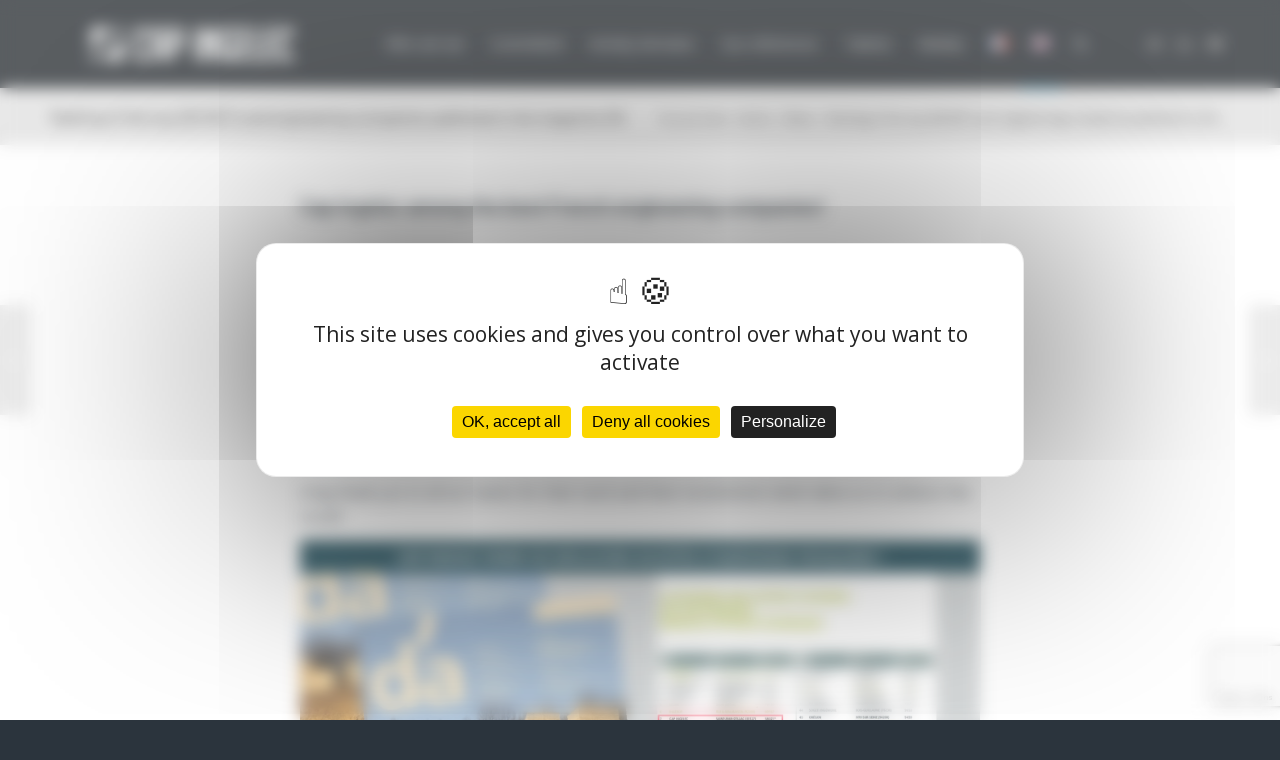

--- FILE ---
content_type: text/html; charset=UTF-8
request_url: https://www.capingelec.com/en/ranking-of-the-top-200-bets-and-engineering-companies-published-in-the-magazine-da/
body_size: 16713
content:
<!DOCTYPE html>
<html lang="en-GB" class="html_stretched responsive av-preloader-disabled  html_header_top html_logo_left html_main_nav_header html_menu_right html_large html_header_sticky_disabled html_header_shrinking_disabled html_mobile_menu_phone html_header_searchicon html_content_align_center html_header_unstick_top_disabled html_header_stretch_disabled html_av-overlay-full html_av-submenu-noclone html_entry_id_7212 av-cookies-no-cookie-consent av-no-preview av-default-lightbox html_text_menu_active av-mobile-menu-switch-default">
<head>
<meta charset="UTF-8" />


<!-- mobile setting -->
<meta name="viewport" content="width=device-width, initial-scale=1">

<!-- Scripts/CSS and wp_head hook -->
<meta name='robots' content='index, follow, max-image-preview:large, max-snippet:-1, max-video-preview:-1' />
<script>
		var tarteaucitronForceLanguage = "en";
		</script><script type="text/javascript" src="https://tarteaucitron.io/load.js?locale=en&iswordpress=true&domain=www.capingelec.com&uuid=56834783320088e89d3edbe8f8d11430bf2371e3"></script>
	<!-- This site is optimized with the Yoast SEO plugin v23.5 - https://yoast.com/wordpress/plugins/seo/ -->
	<title>Ranking of the top 200 BETs and engineering companies published in the magazine D&#039;A - CapIngelec</title>
	<link rel="canonical" href="https://www.capingelec.com/en/ranking-of-the-top-200-bets-and-engineering-companies-published-in-the-magazine-da/" />
	<meta property="og:locale" content="en_GB" />
	<meta property="og:type" content="article" />
	<meta property="og:title" content="Ranking of the top 200 BETs and engineering companies published in the magazine D&#039;A - CapIngelec" />
	<meta property="og:url" content="https://www.capingelec.com/en/ranking-of-the-top-200-bets-and-engineering-companies-published-in-the-magazine-da/" />
	<meta property="og:site_name" content="CapIngelec" />
	<meta property="article:published_time" content="2020-12-21T12:54:12+00:00" />
	<meta property="article:modified_time" content="2021-10-29T07:29:13+00:00" />
	<meta property="og:image" content="https://www.capingelec.com/wp-content/uploads/2020/12/classement.png" />
	<meta property="og:image:width" content="1054" />
	<meta property="og:image:height" content="696" />
	<meta property="og:image:type" content="image/png" />
	<meta name="author" content="Laetitia Omer" />
	<meta name="twitter:card" content="summary_large_image" />
	<meta name="twitter:label1" content="Written by" />
	<meta name="twitter:data1" content="Laetitia Omer" />
	<script type="application/ld+json" class="yoast-schema-graph">{"@context":"https://schema.org","@graph":[{"@type":"WebPage","@id":"https://www.capingelec.com/en/ranking-of-the-top-200-bets-and-engineering-companies-published-in-the-magazine-da/","url":"https://www.capingelec.com/en/ranking-of-the-top-200-bets-and-engineering-companies-published-in-the-magazine-da/","name":"Ranking of the top 200 BETs and engineering companies published in the magazine D'A - CapIngelec","isPartOf":{"@id":"https://www.capingelec.com/en/#website"},"primaryImageOfPage":{"@id":"https://www.capingelec.com/en/ranking-of-the-top-200-bets-and-engineering-companies-published-in-the-magazine-da/#primaryimage"},"image":{"@id":"https://www.capingelec.com/en/ranking-of-the-top-200-bets-and-engineering-companies-published-in-the-magazine-da/#primaryimage"},"thumbnailUrl":"https://www.capingelec.com/wp-content/uploads/2020/12/classement.png","datePublished":"2020-12-21T12:54:12+00:00","dateModified":"2021-10-29T07:29:13+00:00","author":{"@id":"https://www.capingelec.com/en/#/schema/person/aa163d9cfe16d7ad9e652fa9b31c0620"},"breadcrumb":{"@id":"https://www.capingelec.com/en/ranking-of-the-top-200-bets-and-engineering-companies-published-in-the-magazine-da/#breadcrumb"},"inLanguage":"en-GB","potentialAction":[{"@type":"ReadAction","target":["https://www.capingelec.com/en/ranking-of-the-top-200-bets-and-engineering-companies-published-in-the-magazine-da/"]}]},{"@type":"ImageObject","inLanguage":"en-GB","@id":"https://www.capingelec.com/en/ranking-of-the-top-200-bets-and-engineering-companies-published-in-the-magazine-da/#primaryimage","url":"https://www.capingelec.com/wp-content/uploads/2020/12/classement.png","contentUrl":"https://www.capingelec.com/wp-content/uploads/2020/12/classement.png","width":1054,"height":696,"caption":"CLASSEMENT"},{"@type":"BreadcrumbList","@id":"https://www.capingelec.com/en/ranking-of-the-top-200-bets-and-engineering-companies-published-in-the-magazine-da/#breadcrumb","itemListElement":[{"@type":"ListItem","position":1,"name":"Accueil","item":"https://www.capingelec.com/en/"},{"@type":"ListItem","position":2,"name":"Ranking of the top 200 BETs and engineering companies published in the magazine D&#8217;A"}]},{"@type":"WebSite","@id":"https://www.capingelec.com/en/#website","url":"https://www.capingelec.com/en/","name":"CapIngelec","description":"","potentialAction":[{"@type":"SearchAction","target":{"@type":"EntryPoint","urlTemplate":"https://www.capingelec.com/en/?s={search_term_string}"},"query-input":{"@type":"PropertyValueSpecification","valueRequired":true,"valueName":"search_term_string"}}],"inLanguage":"en-GB"},{"@type":"Person","@id":"https://www.capingelec.com/en/#/schema/person/aa163d9cfe16d7ad9e652fa9b31c0620","name":"Laetitia Omer","image":{"@type":"ImageObject","inLanguage":"en-GB","@id":"https://www.capingelec.com/en/#/schema/person/image/","url":"https://secure.gravatar.com/avatar/b827acf7fce69739099313e99f372ecf?s=96&d=mm&r=g","contentUrl":"https://secure.gravatar.com/avatar/b827acf7fce69739099313e99f372ecf?s=96&d=mm&r=g","caption":"Laetitia Omer"},"url":"https://www.capingelec.com/en/author/l-omer/"}]}</script>
	<!-- / Yoast SEO plugin. -->


<link rel="alternate" type="application/rss+xml" title="CapIngelec &raquo; Feed" href="https://www.capingelec.com/en/feed/" />
<link rel="alternate" type="application/rss+xml" title="CapIngelec &raquo; Comments Feed" href="https://www.capingelec.com/en/comments/feed/" />

<!-- google webfont font replacement -->

			<script type='text/javascript'>

				(function() {

					/*	check if webfonts are disabled by user setting via cookie - or user must opt in.	*/
					var html = document.getElementsByTagName('html')[0];
					var cookie_check = html.className.indexOf('av-cookies-needs-opt-in') >= 0 || html.className.indexOf('av-cookies-can-opt-out') >= 0;
					var allow_continue = true;
					var silent_accept_cookie = html.className.indexOf('av-cookies-user-silent-accept') >= 0;

					if( cookie_check && ! silent_accept_cookie )
					{
						if( ! document.cookie.match(/aviaCookieConsent/) || html.className.indexOf('av-cookies-session-refused') >= 0 )
						{
							allow_continue = false;
						}
						else
						{
							if( ! document.cookie.match(/aviaPrivacyRefuseCookiesHideBar/) )
							{
								allow_continue = false;
							}
							else if( ! document.cookie.match(/aviaPrivacyEssentialCookiesEnabled/) )
							{
								allow_continue = false;
							}
							else if( document.cookie.match(/aviaPrivacyGoogleWebfontsDisabled/) )
							{
								allow_continue = false;
							}
						}
					}

					if( allow_continue )
					{
						var f = document.createElement('link');

						f.type 	= 'text/css';
						f.rel 	= 'stylesheet';
						f.href 	= 'https://fonts.googleapis.com/css?family=Barlow:400,500,600,700%7COpen+Sans:400,600&display=auto';
						f.id 	= 'avia-google-webfont';

						document.getElementsByTagName('head')[0].appendChild(f);
					}
				})();

			</script>
			<script type="text/javascript">
/* <![CDATA[ */
window._wpemojiSettings = {"baseUrl":"https:\/\/s.w.org\/images\/core\/emoji\/15.0.3\/72x72\/","ext":".png","svgUrl":"https:\/\/s.w.org\/images\/core\/emoji\/15.0.3\/svg\/","svgExt":".svg","source":{"concatemoji":"https:\/\/www.capingelec.com\/wp-includes\/js\/wp-emoji-release.min.js?ver=6.5.7"}};
/*! This file is auto-generated */
!function(i,n){var o,s,e;function c(e){try{var t={supportTests:e,timestamp:(new Date).valueOf()};sessionStorage.setItem(o,JSON.stringify(t))}catch(e){}}function p(e,t,n){e.clearRect(0,0,e.canvas.width,e.canvas.height),e.fillText(t,0,0);var t=new Uint32Array(e.getImageData(0,0,e.canvas.width,e.canvas.height).data),r=(e.clearRect(0,0,e.canvas.width,e.canvas.height),e.fillText(n,0,0),new Uint32Array(e.getImageData(0,0,e.canvas.width,e.canvas.height).data));return t.every(function(e,t){return e===r[t]})}function u(e,t,n){switch(t){case"flag":return n(e,"\ud83c\udff3\ufe0f\u200d\u26a7\ufe0f","\ud83c\udff3\ufe0f\u200b\u26a7\ufe0f")?!1:!n(e,"\ud83c\uddfa\ud83c\uddf3","\ud83c\uddfa\u200b\ud83c\uddf3")&&!n(e,"\ud83c\udff4\udb40\udc67\udb40\udc62\udb40\udc65\udb40\udc6e\udb40\udc67\udb40\udc7f","\ud83c\udff4\u200b\udb40\udc67\u200b\udb40\udc62\u200b\udb40\udc65\u200b\udb40\udc6e\u200b\udb40\udc67\u200b\udb40\udc7f");case"emoji":return!n(e,"\ud83d\udc26\u200d\u2b1b","\ud83d\udc26\u200b\u2b1b")}return!1}function f(e,t,n){var r="undefined"!=typeof WorkerGlobalScope&&self instanceof WorkerGlobalScope?new OffscreenCanvas(300,150):i.createElement("canvas"),a=r.getContext("2d",{willReadFrequently:!0}),o=(a.textBaseline="top",a.font="600 32px Arial",{});return e.forEach(function(e){o[e]=t(a,e,n)}),o}function t(e){var t=i.createElement("script");t.src=e,t.defer=!0,i.head.appendChild(t)}"undefined"!=typeof Promise&&(o="wpEmojiSettingsSupports",s=["flag","emoji"],n.supports={everything:!0,everythingExceptFlag:!0},e=new Promise(function(e){i.addEventListener("DOMContentLoaded",e,{once:!0})}),new Promise(function(t){var n=function(){try{var e=JSON.parse(sessionStorage.getItem(o));if("object"==typeof e&&"number"==typeof e.timestamp&&(new Date).valueOf()<e.timestamp+604800&&"object"==typeof e.supportTests)return e.supportTests}catch(e){}return null}();if(!n){if("undefined"!=typeof Worker&&"undefined"!=typeof OffscreenCanvas&&"undefined"!=typeof URL&&URL.createObjectURL&&"undefined"!=typeof Blob)try{var e="postMessage("+f.toString()+"("+[JSON.stringify(s),u.toString(),p.toString()].join(",")+"));",r=new Blob([e],{type:"text/javascript"}),a=new Worker(URL.createObjectURL(r),{name:"wpTestEmojiSupports"});return void(a.onmessage=function(e){c(n=e.data),a.terminate(),t(n)})}catch(e){}c(n=f(s,u,p))}t(n)}).then(function(e){for(var t in e)n.supports[t]=e[t],n.supports.everything=n.supports.everything&&n.supports[t],"flag"!==t&&(n.supports.everythingExceptFlag=n.supports.everythingExceptFlag&&n.supports[t]);n.supports.everythingExceptFlag=n.supports.everythingExceptFlag&&!n.supports.flag,n.DOMReady=!1,n.readyCallback=function(){n.DOMReady=!0}}).then(function(){return e}).then(function(){var e;n.supports.everything||(n.readyCallback(),(e=n.source||{}).concatemoji?t(e.concatemoji):e.wpemoji&&e.twemoji&&(t(e.twemoji),t(e.wpemoji)))}))}((window,document),window._wpemojiSettings);
/* ]]> */
</script>
<link rel='stylesheet' id='avia-grid-css' href='https://www.capingelec.com/wp-content/themes/enfold/css/grid.css?ver=5.7' type='text/css' media='all' />
<link rel='stylesheet' id='avia-base-css' href='https://www.capingelec.com/wp-content/themes/enfold/css/base.css?ver=5.7' type='text/css' media='all' />
<link rel='stylesheet' id='avia-layout-css' href='https://www.capingelec.com/wp-content/themes/enfold/css/layout.css?ver=5.7' type='text/css' media='all' />
<link rel='stylesheet' id='avia-module-blog-css' href='https://www.capingelec.com/wp-content/themes/enfold/config-templatebuilder/avia-shortcodes/blog/blog.css?ver=5.7' type='text/css' media='all' />
<link rel='stylesheet' id='avia-module-postslider-css' href='https://www.capingelec.com/wp-content/themes/enfold/config-templatebuilder/avia-shortcodes/postslider/postslider.css?ver=5.7' type='text/css' media='all' />
<link rel='stylesheet' id='avia-module-button-css' href='https://www.capingelec.com/wp-content/themes/enfold/config-templatebuilder/avia-shortcodes/buttons/buttons.css?ver=5.7' type='text/css' media='all' />
<link rel='stylesheet' id='avia-module-buttonrow-css' href='https://www.capingelec.com/wp-content/themes/enfold/config-templatebuilder/avia-shortcodes/buttonrow/buttonrow.css?ver=5.7' type='text/css' media='all' />
<link rel='stylesheet' id='avia-module-button-fullwidth-css' href='https://www.capingelec.com/wp-content/themes/enfold/config-templatebuilder/avia-shortcodes/buttons_fullwidth/buttons_fullwidth.css?ver=5.7' type='text/css' media='all' />
<link rel='stylesheet' id='avia-module-comments-css' href='https://www.capingelec.com/wp-content/themes/enfold/config-templatebuilder/avia-shortcodes/comments/comments.css?ver=5.7' type='text/css' media='all' />
<link rel='stylesheet' id='avia-module-contact-css' href='https://www.capingelec.com/wp-content/themes/enfold/config-templatebuilder/avia-shortcodes/contact/contact.css?ver=5.7' type='text/css' media='all' />
<link rel='stylesheet' id='avia-module-slideshow-css' href='https://www.capingelec.com/wp-content/themes/enfold/config-templatebuilder/avia-shortcodes/slideshow/slideshow.css?ver=5.7' type='text/css' media='all' />
<link rel='stylesheet' id='avia-module-gallery-css' href='https://www.capingelec.com/wp-content/themes/enfold/config-templatebuilder/avia-shortcodes/gallery/gallery.css?ver=5.7' type='text/css' media='all' />
<link rel='stylesheet' id='avia-module-gallery-hor-css' href='https://www.capingelec.com/wp-content/themes/enfold/config-templatebuilder/avia-shortcodes/gallery_horizontal/gallery_horizontal.css?ver=5.7' type='text/css' media='all' />
<link rel='stylesheet' id='avia-module-gridrow-css' href='https://www.capingelec.com/wp-content/themes/enfold/config-templatebuilder/avia-shortcodes/grid_row/grid_row.css?ver=5.7' type='text/css' media='all' />
<link rel='stylesheet' id='avia-module-heading-css' href='https://www.capingelec.com/wp-content/themes/enfold/config-templatebuilder/avia-shortcodes/heading/heading.css?ver=5.7' type='text/css' media='all' />
<link rel='stylesheet' id='avia-module-hr-css' href='https://www.capingelec.com/wp-content/themes/enfold/config-templatebuilder/avia-shortcodes/hr/hr.css?ver=5.7' type='text/css' media='all' />
<link rel='stylesheet' id='avia-module-icon-css' href='https://www.capingelec.com/wp-content/themes/enfold/config-templatebuilder/avia-shortcodes/icon/icon.css?ver=5.7' type='text/css' media='all' />
<link rel='stylesheet' id='avia-module-iconbox-css' href='https://www.capingelec.com/wp-content/themes/enfold/config-templatebuilder/avia-shortcodes/iconbox/iconbox.css?ver=5.7' type='text/css' media='all' />
<link rel='stylesheet' id='avia-module-icongrid-css' href='https://www.capingelec.com/wp-content/themes/enfold/config-templatebuilder/avia-shortcodes/icongrid/icongrid.css?ver=5.7' type='text/css' media='all' />
<link rel='stylesheet' id='avia-module-iconlist-css' href='https://www.capingelec.com/wp-content/themes/enfold/config-templatebuilder/avia-shortcodes/iconlist/iconlist.css?ver=5.7' type='text/css' media='all' />
<link rel='stylesheet' id='avia-module-image-css' href='https://www.capingelec.com/wp-content/themes/enfold/config-templatebuilder/avia-shortcodes/image/image.css?ver=5.7' type='text/css' media='all' />
<link rel='stylesheet' id='avia-module-image-diff-css' href='https://www.capingelec.com/wp-content/themes/enfold/config-templatebuilder/avia-shortcodes/image_diff/image_diff.css?ver=5.7' type='text/css' media='all' />
<link rel='stylesheet' id='avia-module-slideshow-contentpartner-css' href='https://www.capingelec.com/wp-content/themes/enfold/config-templatebuilder/avia-shortcodes/contentslider/contentslider.css?ver=5.7' type='text/css' media='all' />
<link rel='stylesheet' id='avia-module-masonry-css' href='https://www.capingelec.com/wp-content/themes/enfold/config-templatebuilder/avia-shortcodes/masonry_entries/masonry_entries.css?ver=5.7' type='text/css' media='all' />
<link rel='stylesheet' id='avia-siteloader-css' href='https://www.capingelec.com/wp-content/themes/enfold/css/avia-snippet-site-preloader.css?ver=5.7' type='text/css' media='all' />
<link rel='stylesheet' id='avia-module-numbers-css' href='https://www.capingelec.com/wp-content/themes/enfold/config-templatebuilder/avia-shortcodes/numbers/numbers.css?ver=5.7' type='text/css' media='all' />
<link rel='stylesheet' id='avia-module-portfolio-css' href='https://www.capingelec.com/wp-content/themes/enfold/config-templatebuilder/avia-shortcodes/portfolio/portfolio.css?ver=5.7' type='text/css' media='all' />
<link rel='stylesheet' id='avia-module-slideshow-accordion-css' href='https://www.capingelec.com/wp-content/themes/enfold/config-templatebuilder/avia-shortcodes/slideshow_accordion/slideshow_accordion.css?ver=5.7' type='text/css' media='all' />
<link rel='stylesheet' id='avia-module-slideshow-fullsize-css' href='https://www.capingelec.com/wp-content/themes/enfold/config-templatebuilder/avia-shortcodes/slideshow_fullsize/slideshow_fullsize.css?ver=5.7' type='text/css' media='all' />
<link rel='stylesheet' id='avia-module-slideshow-fullscreen-css' href='https://www.capingelec.com/wp-content/themes/enfold/config-templatebuilder/avia-shortcodes/slideshow_fullscreen/slideshow_fullscreen.css?ver=5.7' type='text/css' media='all' />
<link rel='stylesheet' id='avia-module-social-css' href='https://www.capingelec.com/wp-content/themes/enfold/config-templatebuilder/avia-shortcodes/social_share/social_share.css?ver=5.7' type='text/css' media='all' />
<link rel='stylesheet' id='avia-module-tabs-css' href='https://www.capingelec.com/wp-content/themes/enfold/config-templatebuilder/avia-shortcodes/tabs/tabs.css?ver=5.7' type='text/css' media='all' />
<link rel='stylesheet' id='avia-module-team-css' href='https://www.capingelec.com/wp-content/themes/enfold/config-templatebuilder/avia-shortcodes/team/team.css?ver=5.7' type='text/css' media='all' />
<link rel='stylesheet' id='avia-module-testimonials-css' href='https://www.capingelec.com/wp-content/themes/enfold/config-templatebuilder/avia-shortcodes/testimonials/testimonials.css?ver=5.7' type='text/css' media='all' />
<link rel='stylesheet' id='avia-module-timeline-css' href='https://www.capingelec.com/wp-content/themes/enfold/config-templatebuilder/avia-shortcodes/timeline/timeline.css?ver=5.7' type='text/css' media='all' />
<link rel='stylesheet' id='avia-module-toggles-css' href='https://www.capingelec.com/wp-content/themes/enfold/config-templatebuilder/avia-shortcodes/toggles/toggles.css?ver=5.7' type='text/css' media='all' />
<link rel='stylesheet' id='avia-module-video-css' href='https://www.capingelec.com/wp-content/themes/enfold/config-templatebuilder/avia-shortcodes/video/video.css?ver=5.7' type='text/css' media='all' />
<style id='wp-emoji-styles-inline-css' type='text/css'>

	img.wp-smiley, img.emoji {
		display: inline !important;
		border: none !important;
		box-shadow: none !important;
		height: 1em !important;
		width: 1em !important;
		margin: 0 0.07em !important;
		vertical-align: -0.1em !important;
		background: none !important;
		padding: 0 !important;
	}
</style>
<link rel='stylesheet' id='wp-block-library-css' href='https://www.capingelec.com/wp-includes/css/dist/block-library/style.min.css?ver=6.5.7' type='text/css' media='all' />
<style id='global-styles-inline-css' type='text/css'>
body{--wp--preset--color--black: #000000;--wp--preset--color--cyan-bluish-gray: #abb8c3;--wp--preset--color--white: #ffffff;--wp--preset--color--pale-pink: #f78da7;--wp--preset--color--vivid-red: #cf2e2e;--wp--preset--color--luminous-vivid-orange: #ff6900;--wp--preset--color--luminous-vivid-amber: #fcb900;--wp--preset--color--light-green-cyan: #7bdcb5;--wp--preset--color--vivid-green-cyan: #00d084;--wp--preset--color--pale-cyan-blue: #8ed1fc;--wp--preset--color--vivid-cyan-blue: #0693e3;--wp--preset--color--vivid-purple: #9b51e0;--wp--preset--color--metallic-red: #b02b2c;--wp--preset--color--maximum-yellow-red: #edae44;--wp--preset--color--yellow-sun: #eeee22;--wp--preset--color--palm-leaf: #83a846;--wp--preset--color--aero: #7bb0e7;--wp--preset--color--old-lavender: #745f7e;--wp--preset--color--steel-teal: #5f8789;--wp--preset--color--raspberry-pink: #d65799;--wp--preset--color--medium-turquoise: #4ecac2;--wp--preset--gradient--vivid-cyan-blue-to-vivid-purple: linear-gradient(135deg,rgba(6,147,227,1) 0%,rgb(155,81,224) 100%);--wp--preset--gradient--light-green-cyan-to-vivid-green-cyan: linear-gradient(135deg,rgb(122,220,180) 0%,rgb(0,208,130) 100%);--wp--preset--gradient--luminous-vivid-amber-to-luminous-vivid-orange: linear-gradient(135deg,rgba(252,185,0,1) 0%,rgba(255,105,0,1) 100%);--wp--preset--gradient--luminous-vivid-orange-to-vivid-red: linear-gradient(135deg,rgba(255,105,0,1) 0%,rgb(207,46,46) 100%);--wp--preset--gradient--very-light-gray-to-cyan-bluish-gray: linear-gradient(135deg,rgb(238,238,238) 0%,rgb(169,184,195) 100%);--wp--preset--gradient--cool-to-warm-spectrum: linear-gradient(135deg,rgb(74,234,220) 0%,rgb(151,120,209) 20%,rgb(207,42,186) 40%,rgb(238,44,130) 60%,rgb(251,105,98) 80%,rgb(254,248,76) 100%);--wp--preset--gradient--blush-light-purple: linear-gradient(135deg,rgb(255,206,236) 0%,rgb(152,150,240) 100%);--wp--preset--gradient--blush-bordeaux: linear-gradient(135deg,rgb(254,205,165) 0%,rgb(254,45,45) 50%,rgb(107,0,62) 100%);--wp--preset--gradient--luminous-dusk: linear-gradient(135deg,rgb(255,203,112) 0%,rgb(199,81,192) 50%,rgb(65,88,208) 100%);--wp--preset--gradient--pale-ocean: linear-gradient(135deg,rgb(255,245,203) 0%,rgb(182,227,212) 50%,rgb(51,167,181) 100%);--wp--preset--gradient--electric-grass: linear-gradient(135deg,rgb(202,248,128) 0%,rgb(113,206,126) 100%);--wp--preset--gradient--midnight: linear-gradient(135deg,rgb(2,3,129) 0%,rgb(40,116,252) 100%);--wp--preset--font-size--small: 1rem;--wp--preset--font-size--medium: 1.125rem;--wp--preset--font-size--large: 1.75rem;--wp--preset--font-size--x-large: clamp(1.75rem, 3vw, 2.25rem);--wp--preset--spacing--20: 0.44rem;--wp--preset--spacing--30: 0.67rem;--wp--preset--spacing--40: 1rem;--wp--preset--spacing--50: 1.5rem;--wp--preset--spacing--60: 2.25rem;--wp--preset--spacing--70: 3.38rem;--wp--preset--spacing--80: 5.06rem;--wp--preset--shadow--natural: 6px 6px 9px rgba(0, 0, 0, 0.2);--wp--preset--shadow--deep: 12px 12px 50px rgba(0, 0, 0, 0.4);--wp--preset--shadow--sharp: 6px 6px 0px rgba(0, 0, 0, 0.2);--wp--preset--shadow--outlined: 6px 6px 0px -3px rgba(255, 255, 255, 1), 6px 6px rgba(0, 0, 0, 1);--wp--preset--shadow--crisp: 6px 6px 0px rgba(0, 0, 0, 1);}body { margin: 0;--wp--style--global--content-size: 800px;--wp--style--global--wide-size: 1130px; }.wp-site-blocks > .alignleft { float: left; margin-right: 2em; }.wp-site-blocks > .alignright { float: right; margin-left: 2em; }.wp-site-blocks > .aligncenter { justify-content: center; margin-left: auto; margin-right: auto; }:where(.is-layout-flex){gap: 0.5em;}:where(.is-layout-grid){gap: 0.5em;}body .is-layout-flow > .alignleft{float: left;margin-inline-start: 0;margin-inline-end: 2em;}body .is-layout-flow > .alignright{float: right;margin-inline-start: 2em;margin-inline-end: 0;}body .is-layout-flow > .aligncenter{margin-left: auto !important;margin-right: auto !important;}body .is-layout-constrained > .alignleft{float: left;margin-inline-start: 0;margin-inline-end: 2em;}body .is-layout-constrained > .alignright{float: right;margin-inline-start: 2em;margin-inline-end: 0;}body .is-layout-constrained > .aligncenter{margin-left: auto !important;margin-right: auto !important;}body .is-layout-constrained > :where(:not(.alignleft):not(.alignright):not(.alignfull)){max-width: var(--wp--style--global--content-size);margin-left: auto !important;margin-right: auto !important;}body .is-layout-constrained > .alignwide{max-width: var(--wp--style--global--wide-size);}body .is-layout-flex{display: flex;}body .is-layout-flex{flex-wrap: wrap;align-items: center;}body .is-layout-flex > *{margin: 0;}body .is-layout-grid{display: grid;}body .is-layout-grid > *{margin: 0;}body{padding-top: 0px;padding-right: 0px;padding-bottom: 0px;padding-left: 0px;}a:where(:not(.wp-element-button)){text-decoration: underline;}.wp-element-button, .wp-block-button__link{background-color: #32373c;border-width: 0;color: #fff;font-family: inherit;font-size: inherit;line-height: inherit;padding: calc(0.667em + 2px) calc(1.333em + 2px);text-decoration: none;}.has-black-color{color: var(--wp--preset--color--black) !important;}.has-cyan-bluish-gray-color{color: var(--wp--preset--color--cyan-bluish-gray) !important;}.has-white-color{color: var(--wp--preset--color--white) !important;}.has-pale-pink-color{color: var(--wp--preset--color--pale-pink) !important;}.has-vivid-red-color{color: var(--wp--preset--color--vivid-red) !important;}.has-luminous-vivid-orange-color{color: var(--wp--preset--color--luminous-vivid-orange) !important;}.has-luminous-vivid-amber-color{color: var(--wp--preset--color--luminous-vivid-amber) !important;}.has-light-green-cyan-color{color: var(--wp--preset--color--light-green-cyan) !important;}.has-vivid-green-cyan-color{color: var(--wp--preset--color--vivid-green-cyan) !important;}.has-pale-cyan-blue-color{color: var(--wp--preset--color--pale-cyan-blue) !important;}.has-vivid-cyan-blue-color{color: var(--wp--preset--color--vivid-cyan-blue) !important;}.has-vivid-purple-color{color: var(--wp--preset--color--vivid-purple) !important;}.has-metallic-red-color{color: var(--wp--preset--color--metallic-red) !important;}.has-maximum-yellow-red-color{color: var(--wp--preset--color--maximum-yellow-red) !important;}.has-yellow-sun-color{color: var(--wp--preset--color--yellow-sun) !important;}.has-palm-leaf-color{color: var(--wp--preset--color--palm-leaf) !important;}.has-aero-color{color: var(--wp--preset--color--aero) !important;}.has-old-lavender-color{color: var(--wp--preset--color--old-lavender) !important;}.has-steel-teal-color{color: var(--wp--preset--color--steel-teal) !important;}.has-raspberry-pink-color{color: var(--wp--preset--color--raspberry-pink) !important;}.has-medium-turquoise-color{color: var(--wp--preset--color--medium-turquoise) !important;}.has-black-background-color{background-color: var(--wp--preset--color--black) !important;}.has-cyan-bluish-gray-background-color{background-color: var(--wp--preset--color--cyan-bluish-gray) !important;}.has-white-background-color{background-color: var(--wp--preset--color--white) !important;}.has-pale-pink-background-color{background-color: var(--wp--preset--color--pale-pink) !important;}.has-vivid-red-background-color{background-color: var(--wp--preset--color--vivid-red) !important;}.has-luminous-vivid-orange-background-color{background-color: var(--wp--preset--color--luminous-vivid-orange) !important;}.has-luminous-vivid-amber-background-color{background-color: var(--wp--preset--color--luminous-vivid-amber) !important;}.has-light-green-cyan-background-color{background-color: var(--wp--preset--color--light-green-cyan) !important;}.has-vivid-green-cyan-background-color{background-color: var(--wp--preset--color--vivid-green-cyan) !important;}.has-pale-cyan-blue-background-color{background-color: var(--wp--preset--color--pale-cyan-blue) !important;}.has-vivid-cyan-blue-background-color{background-color: var(--wp--preset--color--vivid-cyan-blue) !important;}.has-vivid-purple-background-color{background-color: var(--wp--preset--color--vivid-purple) !important;}.has-metallic-red-background-color{background-color: var(--wp--preset--color--metallic-red) !important;}.has-maximum-yellow-red-background-color{background-color: var(--wp--preset--color--maximum-yellow-red) !important;}.has-yellow-sun-background-color{background-color: var(--wp--preset--color--yellow-sun) !important;}.has-palm-leaf-background-color{background-color: var(--wp--preset--color--palm-leaf) !important;}.has-aero-background-color{background-color: var(--wp--preset--color--aero) !important;}.has-old-lavender-background-color{background-color: var(--wp--preset--color--old-lavender) !important;}.has-steel-teal-background-color{background-color: var(--wp--preset--color--steel-teal) !important;}.has-raspberry-pink-background-color{background-color: var(--wp--preset--color--raspberry-pink) !important;}.has-medium-turquoise-background-color{background-color: var(--wp--preset--color--medium-turquoise) !important;}.has-black-border-color{border-color: var(--wp--preset--color--black) !important;}.has-cyan-bluish-gray-border-color{border-color: var(--wp--preset--color--cyan-bluish-gray) !important;}.has-white-border-color{border-color: var(--wp--preset--color--white) !important;}.has-pale-pink-border-color{border-color: var(--wp--preset--color--pale-pink) !important;}.has-vivid-red-border-color{border-color: var(--wp--preset--color--vivid-red) !important;}.has-luminous-vivid-orange-border-color{border-color: var(--wp--preset--color--luminous-vivid-orange) !important;}.has-luminous-vivid-amber-border-color{border-color: var(--wp--preset--color--luminous-vivid-amber) !important;}.has-light-green-cyan-border-color{border-color: var(--wp--preset--color--light-green-cyan) !important;}.has-vivid-green-cyan-border-color{border-color: var(--wp--preset--color--vivid-green-cyan) !important;}.has-pale-cyan-blue-border-color{border-color: var(--wp--preset--color--pale-cyan-blue) !important;}.has-vivid-cyan-blue-border-color{border-color: var(--wp--preset--color--vivid-cyan-blue) !important;}.has-vivid-purple-border-color{border-color: var(--wp--preset--color--vivid-purple) !important;}.has-metallic-red-border-color{border-color: var(--wp--preset--color--metallic-red) !important;}.has-maximum-yellow-red-border-color{border-color: var(--wp--preset--color--maximum-yellow-red) !important;}.has-yellow-sun-border-color{border-color: var(--wp--preset--color--yellow-sun) !important;}.has-palm-leaf-border-color{border-color: var(--wp--preset--color--palm-leaf) !important;}.has-aero-border-color{border-color: var(--wp--preset--color--aero) !important;}.has-old-lavender-border-color{border-color: var(--wp--preset--color--old-lavender) !important;}.has-steel-teal-border-color{border-color: var(--wp--preset--color--steel-teal) !important;}.has-raspberry-pink-border-color{border-color: var(--wp--preset--color--raspberry-pink) !important;}.has-medium-turquoise-border-color{border-color: var(--wp--preset--color--medium-turquoise) !important;}.has-vivid-cyan-blue-to-vivid-purple-gradient-background{background: var(--wp--preset--gradient--vivid-cyan-blue-to-vivid-purple) !important;}.has-light-green-cyan-to-vivid-green-cyan-gradient-background{background: var(--wp--preset--gradient--light-green-cyan-to-vivid-green-cyan) !important;}.has-luminous-vivid-amber-to-luminous-vivid-orange-gradient-background{background: var(--wp--preset--gradient--luminous-vivid-amber-to-luminous-vivid-orange) !important;}.has-luminous-vivid-orange-to-vivid-red-gradient-background{background: var(--wp--preset--gradient--luminous-vivid-orange-to-vivid-red) !important;}.has-very-light-gray-to-cyan-bluish-gray-gradient-background{background: var(--wp--preset--gradient--very-light-gray-to-cyan-bluish-gray) !important;}.has-cool-to-warm-spectrum-gradient-background{background: var(--wp--preset--gradient--cool-to-warm-spectrum) !important;}.has-blush-light-purple-gradient-background{background: var(--wp--preset--gradient--blush-light-purple) !important;}.has-blush-bordeaux-gradient-background{background: var(--wp--preset--gradient--blush-bordeaux) !important;}.has-luminous-dusk-gradient-background{background: var(--wp--preset--gradient--luminous-dusk) !important;}.has-pale-ocean-gradient-background{background: var(--wp--preset--gradient--pale-ocean) !important;}.has-electric-grass-gradient-background{background: var(--wp--preset--gradient--electric-grass) !important;}.has-midnight-gradient-background{background: var(--wp--preset--gradient--midnight) !important;}.has-small-font-size{font-size: var(--wp--preset--font-size--small) !important;}.has-medium-font-size{font-size: var(--wp--preset--font-size--medium) !important;}.has-large-font-size{font-size: var(--wp--preset--font-size--large) !important;}.has-x-large-font-size{font-size: var(--wp--preset--font-size--x-large) !important;}
.wp-block-navigation a:where(:not(.wp-element-button)){color: inherit;}
:where(.wp-block-post-template.is-layout-flex){gap: 1.25em;}:where(.wp-block-post-template.is-layout-grid){gap: 1.25em;}
:where(.wp-block-columns.is-layout-flex){gap: 2em;}:where(.wp-block-columns.is-layout-grid){gap: 2em;}
.wp-block-pullquote{font-size: 1.5em;line-height: 1.6;}
</style>
<link rel='stylesheet' id='contact-form-7-css' href='https://www.capingelec.com/wp-content/plugins/contact-form-7/includes/css/styles.css?ver=5.9.8' type='text/css' media='all' />
<link rel='stylesheet' id='avia-scs-css' href='https://www.capingelec.com/wp-content/themes/enfold/css/shortcodes.css?ver=5.7' type='text/css' media='all' />
<link rel='stylesheet' id='avia-fold-unfold-css' href='https://www.capingelec.com/wp-content/themes/enfold/css/avia-snippet-fold-unfold.css?ver=5.7' type='text/css' media='all' />
<link rel='stylesheet' id='avia-popup-css-css' href='https://www.capingelec.com/wp-content/themes/enfold/js/aviapopup/magnific-popup.min.css?ver=5.7' type='text/css' media='screen' />
<link rel='stylesheet' id='avia-lightbox-css' href='https://www.capingelec.com/wp-content/themes/enfold/css/avia-snippet-lightbox.css?ver=5.7' type='text/css' media='screen' />
<link rel='stylesheet' id='avia-widget-css-css' href='https://www.capingelec.com/wp-content/themes/enfold/css/avia-snippet-widget.css?ver=5.7' type='text/css' media='screen' />
<link rel='stylesheet' id='avia-dynamic-css' href='https://www.capingelec.com/wp-content/uploads/dynamic_avia/enfold_child.css?ver=68dc42cdcad81' type='text/css' media='all' />
<link rel='stylesheet' id='avia-custom-css' href='https://www.capingelec.com/wp-content/themes/enfold/css/custom.css?ver=5.7' type='text/css' media='all' />
<link rel='stylesheet' id='avia-style-css' href='https://www.capingelec.com/wp-content/themes/enfold-child/style.css?ver=5.7' type='text/css' media='all' />
<link rel='stylesheet' id='avia-single-post-7212-css' href='https://www.capingelec.com/wp-content/uploads/dynamic_avia/avia_posts_css/post-7212.css?ver=ver-1759286764' type='text/css' media='all' />
<link rel='stylesheet' id='sabai-css' href='https://www.capingelec.com/wp-content/plugins/sabai/assets/css/main.min.css?ver=1.4.17' type='text/css' media='all' />
<link rel='stylesheet' id='sabai-font-awesome-css' href='https://www.capingelec.com/wp-content/plugins/sabai/assets/css/font-awesome.min.css?ver=1.4.17' type='text/css' media='all' />
<link rel='stylesheet' id='sabai-googlemaps-css' href='https://www.capingelec.com/wp-content/plugins/sabai-googlemaps/assets/css/main.min.css?ver=1.4.17' type='text/css' media='all' />
<link rel='stylesheet' id='sabai-directory-css' href='https://www.capingelec.com/wp-content/plugins/sabai-directory/assets/css/main.min.css?ver=1.4.17' type='text/css' media='all' />
<script type="text/javascript" src="https://www.capingelec.com/wp-includes/js/jquery/jquery.min.js?ver=3.7.1" id="jquery-core-js"></script>
<script type="text/javascript" src="https://www.capingelec.com/wp-includes/js/jquery/jquery-migrate.min.js?ver=3.4.1" id="jquery-migrate-js"></script>
<script type="text/javascript" src="https://www.capingelec.com/wp-content/script_new.js?ver=6.5.7" id="script_new-js"></script>
<script type="text/javascript" src="https://www.capingelec.com/wp-content/themes/enfold/js/avia-js.js?ver=5.7" id="avia-js-js"></script>
<script type="text/javascript" src="https://www.capingelec.com/wp-content/themes/enfold/js/avia-compat.js?ver=5.7" id="avia-compat-js"></script>
<link rel="https://api.w.org/" href="https://www.capingelec.com/wp-json/" /><link rel="alternate" type="application/json" href="https://www.capingelec.com/wp-json/wp/v2/posts/7212" /><link rel="EditURI" type="application/rsd+xml" title="RSD" href="https://www.capingelec.com/xmlrpc.php?rsd" />
<meta name="generator" content="WordPress 6.5.7" />
<link rel='shortlink' href='https://www.capingelec.com/?p=7212' />
<link rel="alternate" type="application/json+oembed" href="https://www.capingelec.com/wp-json/oembed/1.0/embed?url=https%3A%2F%2Fwww.capingelec.com%2Fen%2Franking-of-the-top-200-bets-and-engineering-companies-published-in-the-magazine-da%2F" />
<link rel="alternate" type="text/xml+oembed" href="https://www.capingelec.com/wp-json/oembed/1.0/embed?url=https%3A%2F%2Fwww.capingelec.com%2Fen%2Franking-of-the-top-200-bets-and-engineering-companies-published-in-the-magazine-da%2F&#038;format=xml" />

        <script type="text/javascript">
            var jQueryMigrateHelperHasSentDowngrade = false;

			window.onerror = function( msg, url, line, col, error ) {
				// Break out early, do not processing if a downgrade reqeust was already sent.
				if ( jQueryMigrateHelperHasSentDowngrade ) {
					return true;
                }

				var xhr = new XMLHttpRequest();
				var nonce = '90df05f260';
				var jQueryFunctions = [
					'andSelf',
					'browser',
					'live',
					'boxModel',
					'support.boxModel',
					'size',
					'swap',
					'clean',
					'sub',
                ];
				var match_pattern = /\)\.(.+?) is not a function/;
                var erroredFunction = msg.match( match_pattern );

                // If there was no matching functions, do not try to downgrade.
                if ( null === erroredFunction || typeof erroredFunction !== 'object' || typeof erroredFunction[1] === "undefined" || -1 === jQueryFunctions.indexOf( erroredFunction[1] ) ) {
                    return true;
                }

                // Set that we've now attempted a downgrade request.
                jQueryMigrateHelperHasSentDowngrade = true;

				xhr.open( 'POST', 'https://www.capingelec.com/wp-admin/admin-ajax.php' );
				xhr.setRequestHeader( 'Content-Type', 'application/x-www-form-urlencoded' );
				xhr.onload = function () {
					var response,
                        reload = false;

					if ( 200 === xhr.status ) {
                        try {
                        	response = JSON.parse( xhr.response );

                        	reload = response.data.reload;
                        } catch ( e ) {
                        	reload = false;
                        }
                    }

					// Automatically reload the page if a deprecation caused an automatic downgrade, ensure visitors get the best possible experience.
					if ( reload ) {
						location.reload();
                    }
				};

				xhr.send( encodeURI( 'action=jquery-migrate-downgrade-version&_wpnonce=' + nonce ) );

				// Suppress error alerts in older browsers
				return true;
			}
        </script>

		<link rel="profile" href="https://gmpg.org/xfn/11" />
<link rel="alternate" type="application/rss+xml" title="CapIngelec RSS2 Feed" href="https://www.capingelec.com/en/feed/" />
<link rel="pingback" href="https://www.capingelec.com/xmlrpc.php" />
<!--[if lt IE 9]><script src="https://www.capingelec.com/wp-content/themes/enfold/js/html5shiv.js"></script><![endif]-->
<link rel="icon" href="https://capingelec.com/wp-content/uploads/2020/10/favicon-16x16-1.png" type="image/png">
<meta name="google-site-verification" content="qL8lJsd3c7TdC_oti6RWYBrLYShwDmY9_YTygaofFGI" /><link rel="icon" href="https://www.capingelec.com/wp-content/uploads/2025/09/cropped-Logo-carre-Copie-32x32.jpg" sizes="32x32" />
<link rel="icon" href="https://www.capingelec.com/wp-content/uploads/2025/09/cropped-Logo-carre-Copie-192x192.jpg" sizes="192x192" />
<link rel="apple-touch-icon" href="https://www.capingelec.com/wp-content/uploads/2025/09/cropped-Logo-carre-Copie-180x180.jpg" />
<meta name="msapplication-TileImage" content="https://www.capingelec.com/wp-content/uploads/2025/09/cropped-Logo-carre-Copie-270x270.jpg" />
		<style type="text/css" id="wp-custom-css">
			/*
 * adaptations pour le rendu de tarteaucitron.js
 */
.mfp-iframe-scaler .youtube_player {
	position: absolute;
	display: block;
	top: 0;
	left: 0;
	width: 100%;
	height: 100%;
	box-shadow: 0 0 8px rgb(0 0 0 / 60%);
	background: #000;
}		</style>
		<style type="text/css">
		@font-face {font-family: 'entypo-fontello'; font-weight: normal; font-style: normal; font-display: auto;
		src: url('https://www.capingelec.com/wp-content/themes/enfold/config-templatebuilder/avia-template-builder/assets/fonts/entypo-fontello.woff2') format('woff2'),
		url('https://www.capingelec.com/wp-content/themes/enfold/config-templatebuilder/avia-template-builder/assets/fonts/entypo-fontello.woff') format('woff'),
		url('https://www.capingelec.com/wp-content/themes/enfold/config-templatebuilder/avia-template-builder/assets/fonts/entypo-fontello.ttf') format('truetype'),
		url('https://www.capingelec.com/wp-content/themes/enfold/config-templatebuilder/avia-template-builder/assets/fonts/entypo-fontello.svg#entypo-fontello') format('svg'),
		url('https://www.capingelec.com/wp-content/themes/enfold/config-templatebuilder/avia-template-builder/assets/fonts/entypo-fontello.eot'),
		url('https://www.capingelec.com/wp-content/themes/enfold/config-templatebuilder/avia-template-builder/assets/fonts/entypo-fontello.eot?#iefix') format('embedded-opentype');
		} #top .avia-font-entypo-fontello, body .avia-font-entypo-fontello, html body [data-av_iconfont='entypo-fontello']:before{ font-family: 'entypo-fontello'; }
		
		@font-face {font-family: 'fontello'; font-weight: normal; font-style: normal; font-display: auto;
		src: url('https://www.capingelec.com/wp-content/uploads/avia_fonts/fontello/fontello.woff2') format('woff2'),
		url('https://www.capingelec.com/wp-content/uploads/avia_fonts/fontello/fontello.woff') format('woff'),
		url('https://www.capingelec.com/wp-content/uploads/avia_fonts/fontello/fontello.ttf') format('truetype'),
		url('https://www.capingelec.com/wp-content/uploads/avia_fonts/fontello/fontello.svg#fontello') format('svg'),
		url('https://www.capingelec.com/wp-content/uploads/avia_fonts/fontello/fontello.eot'),
		url('https://www.capingelec.com/wp-content/uploads/avia_fonts/fontello/fontello.eot?#iefix') format('embedded-opentype');
		} #top .avia-font-fontello, body .avia-font-fontello, html body [data-av_iconfont='fontello']:before{ font-family: 'fontello'; }
		</style>

<!--
Debugging Info for Theme support: 

Theme: Enfold
Version: 5.7
Installed: enfold
AviaFramework Version: 5.6
AviaBuilder Version: 5.3
aviaElementManager Version: 1.0.1
- - - - - - - - - - -
ChildTheme: Enfold Child
ChildTheme Version: 1.0
ChildTheme Installed: enfold

- - - - - - - - - - -
ML:128-PU:35-PLA:18
WP:6.5.7
Compress: CSS:disabled - JS:disabled
Updates: enabled - token has changed and not verified
PLAu:18
-->
</head>

<body id="top" class="post-template-default single single-post postid-7212 single-format-standard stretched rtl_columns av-curtain-numeric barlow open_sans  avia-responsive-images-support" itemscope="itemscope" itemtype="https://schema.org/WebPage" >

	
	<div id='wrap_all'>

	
<header id='header' class='all_colors header_color dark_bg_color  av_header_top av_logo_left av_main_nav_header av_menu_right av_large av_header_sticky_disabled av_header_shrinking_disabled av_header_stretch_disabled av_mobile_menu_phone av_header_searchicon av_header_unstick_top_disabled av_bottom_nav_disabled  av_alternate_logo_active av_header_border_disabled' data-av_shrink_factor='50' role="banner" itemscope="itemscope" itemtype="https://schema.org/WPHeader" >

		<div  id='header_main' class='container_wrap container_wrap_logo'>

        <div class='container av-logo-container'><div class='inner-container'><span class='logo avia-standard-logo'><a href='https://capingelec.com/en/' class='' aria-label='logoEN5' title='logoEN5'><img src="https://www.capingelec.com/wp-content/uploads/2025/07/logoEN5.png" srcset="https://www.capingelec.com/wp-content/uploads/2025/07/logoEN5.png 1004w, https://www.capingelec.com/wp-content/uploads/2025/07/logoEN5-300x106.png 300w, https://www.capingelec.com/wp-content/uploads/2025/07/logoEN5-768x272.png 768w, https://www.capingelec.com/wp-content/uploads/2025/07/logoEN5-705x249.png 705w" sizes="(max-width: 1004px) 100vw, 1004px" height="100" width="300" alt='CapIngelec' title='logoEN5' /></a></span><nav class='main_menu' data-selectname='Select a page'  role="navigation" itemscope="itemscope" itemtype="https://schema.org/SiteNavigationElement" ><div class="avia-menu av-main-nav-wrap av_menu_icon_beside"><ul role="menu" class="menu av-main-nav" id="avia-menu"><li role="menuitem" id="menu-item-7746" class="menu-item menu-item-type-post_type menu-item-object-page menu-item-has-children menu-item-top-level menu-item-top-level-1"><a href="https://www.capingelec.com/en/who-are-we/" itemprop="url" tabindex="0"><span class="avia-bullet"></span><span class="avia-menu-text">Who are we</span><span class="avia-menu-fx"><span class="avia-arrow-wrap"><span class="avia-arrow"></span></span></span></a>


<ul class="sub-menu">
	<li role="menuitem" id="menu-item-7750" class="menu-item menu-item-type-post_type menu-item-object-page"><a href="https://www.capingelec.com/en/who-are-we/key-figures/" itemprop="url" tabindex="0"><span class="avia-bullet"></span><span class="avia-menu-text">Key figures</span></a></li>
	<li role="menuitem" id="menu-item-7793" class="menu-item menu-item-type-post_type menu-item-object-page"><a href="https://www.capingelec.com/en/engineering-construction/" itemprop="url" tabindex="0"><span class="avia-bullet"></span><span class="avia-menu-text">Engineering &#038; Construction</span></a></li>
	<li role="menuitem" id="menu-item-7747" class="menu-item menu-item-type-post_type menu-item-object-page"><a href="https://www.capingelec.com/en/who-are-we/our-skills-and-expertise/" itemprop="url" tabindex="0"><span class="avia-bullet"></span><span class="avia-menu-text">Our skills and expertise</span></a></li>
	<li role="menuitem" id="menu-item-7748" class="menu-item menu-item-type-post_type menu-item-object-page"><a href="https://www.capingelec.com/en/who-are-we/our-offices/" itemprop="url" tabindex="0"><span class="avia-bullet"></span><span class="avia-menu-text">Our Offices</span></a></li>
</ul>
</li>
<li role="menuitem" id="menu-item-7749" class="menu-item menu-item-type-post_type menu-item-object-page menu-item-has-children menu-item-top-level menu-item-top-level-2"><a href="https://www.capingelec.com/en/committed/" itemprop="url" tabindex="0"><span class="avia-bullet"></span><span class="avia-menu-text">Committed</span><span class="avia-menu-fx"><span class="avia-arrow-wrap"><span class="avia-arrow"></span></span></span></a>


<ul class="sub-menu">
	<li role="menuitem" id="menu-item-14093" class="menu-item menu-item-type-post_type menu-item-object-page"><a href="https://www.capingelec.com/en/committed/purchase/" itemprop="url" tabindex="0"><span class="avia-bullet"></span><span class="avia-menu-text">Purchase</span></a></li>
	<li role="menuitem" id="menu-item-14068" class="menu-item menu-item-type-post_type menu-item-object-page"><a href="https://www.capingelec.com/en/committed/male-female-equality/" itemprop="url" tabindex="0"><span class="avia-bullet"></span><span class="avia-menu-text">Male/female equality</span></a></li>
	<li role="menuitem" id="menu-item-16904" class="menu-item menu-item-type-post_type menu-item-object-page"><a href="https://www.capingelec.com/en/committed/cap-ingelec-wins-the-coup-de-coeur-2023-of-the-better-living-in-the-workplace-awards/" itemprop="url" tabindex="0"><span class="avia-bullet"></span><span class="avia-menu-text">Better living in the workplace</span></a></li>
	<li role="menuitem" id="menu-item-14098" class="menu-item menu-item-type-post_type menu-item-object-page"><a href="https://www.capingelec.com/en/committed/environmental-performance/" itemprop="url" tabindex="0"><span class="avia-bullet"></span><span class="avia-menu-text">Environmental Performance</span></a></li>
	<li role="menuitem" id="menu-item-14080" class="menu-item menu-item-type-post_type menu-item-object-page"><a href="https://www.capingelec.com/en/committed/safety/" itemprop="url" tabindex="0"><span class="avia-bullet"></span><span class="avia-menu-text">Safety</span></a></li>
	<li role="menuitem" id="menu-item-14074" class="menu-item menu-item-type-post_type menu-item-object-page"><a href="https://www.capingelec.com/en/committed/partners-solidarity/" itemprop="url" tabindex="0"><span class="avia-bullet"></span><span class="avia-menu-text">Partners &#038; Solidarity</span></a></li>
	<li role="menuitem" id="menu-item-14113" class="menu-item menu-item-type-post_type menu-item-object-page"><a href="https://www.capingelec.com/en/committed/sporting-partnership/" itemprop="url" tabindex="0"><span class="avia-bullet"></span><span class="avia-menu-text">Sporting Partnerships</span></a></li>
	<li role="menuitem" id="menu-item-14086" class="menu-item menu-item-type-post_type menu-item-object-page"><a href="https://www.capingelec.com/en/committed/a-policy-physically-challenged/" itemprop="url" tabindex="0"><span class="avia-bullet"></span><span class="avia-menu-text">Policy Physically Challenged</span></a></li>
	<li role="menuitem" id="menu-item-14056" class="menu-item menu-item-type-post_type menu-item-object-page"><a href="https://www.capingelec.com/en/committed/governance-ethics/" itemprop="url" tabindex="0"><span class="avia-bullet"></span><span class="avia-menu-text">Governance &#038; Ethics</span></a></li>
	<li role="menuitem" id="menu-item-14050" class="menu-item menu-item-type-post_type menu-item-object-page"><a href="https://www.capingelec.com/en/committed/qualifications-and-certifications/" itemprop="url" tabindex="0"><span class="avia-bullet"></span><span class="avia-menu-text">Qualifications and Certifications</span></a></li>
	<li role="menuitem" id="menu-item-14039" class="menu-item menu-item-type-post_type menu-item-object-page"><a href="https://www.capingelec.com/en/committed/csr/" itemprop="url" tabindex="0"><span class="avia-bullet"></span><span class="avia-menu-text">CSR</span></a></li>
	<li role="menuitem" id="menu-item-14061" class="menu-item menu-item-type-post_type menu-item-object-page"><a href="https://www.capingelec.com/en/committed/clients-satisfaction/" itemprop="url" tabindex="0"><span class="avia-bullet"></span><span class="avia-menu-text">Clients Satisfaction</span></a></li>
</ul>
</li>
<li role="menuitem" id="menu-item-7658" class="menu-item menu-item-type-post_type menu-item-object-page menu-item-has-children menu-item-top-level menu-item-top-level-3"><a href="https://www.capingelec.com/en/activity-domains/" itemprop="url" tabindex="0"><span class="avia-bullet"></span><span class="avia-menu-text">Activity domains</span><span class="avia-menu-fx"><span class="avia-arrow-wrap"><span class="avia-arrow"></span></span></span></a>


<ul class="sub-menu">
	<li role="menuitem" id="menu-item-7664" class="menu-item menu-item-type-post_type menu-item-object-page"><a href="https://www.capingelec.com/en/datacenter/" itemprop="url" tabindex="0"><span class="avia-bullet"></span><span class="avia-menu-text">Datacenter</span></a></li>
	<li role="menuitem" id="menu-item-9513" class="menu-item menu-item-type-post_type menu-item-object-page"><a href="https://www.capingelec.com/en/activity-domains/industry-cleanrooms/" itemprop="url" tabindex="0"><span class="avia-bullet"></span><span class="avia-menu-text">Industries</span></a></li>
	<li role="menuitem" id="menu-item-7659" class="menu-item menu-item-type-post_type menu-item-object-page"><a href="https://www.capingelec.com/en/activity-domains/critical-facilities/" itemprop="url" tabindex="0"><span class="avia-bullet"></span><span class="avia-menu-text">Energies</span></a></li>
</ul>
</li>
<li role="menuitem" id="menu-item-7752" class="menu-item menu-item-type-post_type menu-item-object-page menu-item-top-level menu-item-top-level-4"><a href="https://www.capingelec.com/en/our-references/" itemprop="url" tabindex="0"><span class="avia-bullet"></span><span class="avia-menu-text">Our references</span><span class="avia-menu-fx"><span class="avia-arrow-wrap"><span class="avia-arrow"></span></span></span></a></li>
<li role="menuitem" id="menu-item-7753" class="menu-item menu-item-type-post_type menu-item-object-page menu-item-has-children menu-item-top-level menu-item-top-level-5"><a href="https://www.capingelec.com/en/talents-2/" itemprop="url" tabindex="0"><span class="avia-bullet"></span><span class="avia-menu-text">Talents</span><span class="avia-menu-fx"><span class="avia-arrow-wrap"><span class="avia-arrow"></span></span></span></a>


<ul class="sub-menu">
	<li role="menuitem" id="menu-item-7755" class="menu-item menu-item-type-post_type menu-item-object-page"><a href="https://www.capingelec.com/en/talents-2/engineering-that-commits/" itemprop="url" tabindex="0"><span class="avia-bullet"></span><span class="avia-menu-text">Engineering that commits</span></a></li>
	<li role="menuitem" id="menu-item-7754" class="menu-item menu-item-type-post_type menu-item-object-page"><a href="https://www.capingelec.com/en/talents-2/employee-testimonials/" itemprop="url" tabindex="0"><span class="avia-bullet"></span><span class="avia-menu-text">Employee testimonials</span></a></li>
	<li role="menuitem" id="menu-item-8189" class="menu-item menu-item-type-custom menu-item-object-custom"><a href="https://taleez.com/careers/cap-ingelec" itemprop="url" tabindex="0"><span class="avia-bullet"></span><span class="avia-menu-text">Join us</span></a></li>
</ul>
</li>
<li role="menuitem" id="menu-item-8362" class="menu-item menu-item-type-post_type menu-item-object-page menu-item-has-children menu-item-top-level menu-item-top-level-6"><a href="https://www.capingelec.com/en/medias-2/" itemprop="url" tabindex="0"><span class="avia-bullet"></span><span class="avia-menu-text">Medias</span><span class="avia-menu-fx"><span class="avia-arrow-wrap"><span class="avia-arrow"></span></span></span></a>


<ul class="sub-menu">
	<li role="menuitem" id="menu-item-8184" class="menu-item menu-item-type-post_type menu-item-object-page"><a href="https://www.capingelec.com/en/last-news/" itemprop="url" tabindex="0"><span class="avia-bullet"></span><span class="avia-menu-text">Last news</span></a></li>
	<li role="menuitem" id="menu-item-8090" class="menu-item menu-item-type-post_type menu-item-object-page"><a href="https://www.capingelec.com/en/medias-2/" itemprop="url" tabindex="0"><span class="avia-bullet"></span><span class="avia-menu-text">Medias</span></a></li>
	<li role="menuitem" id="menu-item-7894" class="menu-item menu-item-type-post_type menu-item-object-page"><a href="https://www.capingelec.com/en/contact-us/" itemprop="url" tabindex="0"><span class="avia-bullet"></span><span class="avia-menu-text">Contact us</span></a></li>
</ul>
</li>
<li role="menuitem" id="menu-item-269-fr" class="lang-item lang-item-29 lang-item-fr no-translation lang-item-first menu-item menu-item-type-custom menu-item-object-custom menu-item-top-level menu-item-top-level-7"><a href="https://www.capingelec.com/" itemprop="url" tabindex="0"><span class="avia-bullet"></span><span class="avia-menu-text"><img src="[data-uri]" alt="Français" width="16" height="11" style="width: 16px; height: 11px;" /></span><span class="avia-menu-fx"><span class="avia-arrow-wrap"><span class="avia-arrow"></span></span></span></a></li>
<li role="menuitem" id="menu-item-269-en" class="lang-item lang-item-32 lang-item-en current-lang menu-item menu-item-type-custom menu-item-object-custom menu-item-top-level menu-item-top-level-8"><a href="https://www.capingelec.com/en/ranking-of-the-top-200-bets-and-engineering-companies-published-in-the-magazine-da/" itemprop="url" tabindex="0"><span class="avia-bullet"></span><span class="avia-menu-text"><img src="[data-uri]" alt="English" width="16" height="11" style="width: 16px; height: 11px;" /></span><span class="avia-menu-fx"><span class="avia-arrow-wrap"><span class="avia-arrow"></span></span></span></a></li>
<li id="menu-item-search" class="noMobile menu-item menu-item-search-dropdown menu-item-avia-special" role="menuitem"><a aria-label="Search" href="?s=" rel="nofollow" data-avia-search-tooltip="

&lt;form role=&quot;search&quot; action=&quot;https://www.capingelec.com/en/&quot; id=&quot;searchform&quot; method=&quot;get&quot; class=&quot;&quot;&gt;
	&lt;div&gt;
		&lt;input type=&quot;submit&quot; value=&quot;&quot; id=&quot;searchsubmit&quot; class=&quot;button avia-font-entypo-fontello&quot; /&gt;
		&lt;input type=&quot;text&quot; id=&quot;s&quot; name=&quot;s&quot; value=&quot;&quot; placeholder=&#039;Search&#039; /&gt;
			&lt;/div&gt;
&lt;/form&gt;
" aria-hidden='false' data-av_icon='' data-av_iconfont='entypo-fontello'><span class="avia_hidden_link_text">Search</span></a></li><li class="av-burger-menu-main menu-item-avia-special " role="menuitem">
	        			<a href="#" aria-label="Menu" aria-hidden="false">
							<span class="av-hamburger av-hamburger--spin av-js-hamburger">
								<span class="av-hamburger-box">
						          <span class="av-hamburger-inner"></span>
						          <strong>Menu</strong>
								</span>
							</span>
							<span class="avia_hidden_link_text">Menu</span>
						</a>
	        		   </li></ul></div><ul class='noLightbox social_bookmarks icon_count_3'><li class='social_bookmarks_mail av-social-link-mail social_icon_1'><a target="_blank" aria-label="Link to Mail" href='https://capingelec.com/contact/' aria-hidden='false' data-av_icon='' data-av_iconfont='entypo-fontello' title='Mail' rel="noopener"><span class='avia_hidden_link_text'>Mail</span></a></li><li class='social_bookmarks_linkedin av-social-link-linkedin social_icon_2'><a target="_blank" aria-label="Link to LinkedIn" href='https://www.linkedin.com/company/cap-ingelec/' aria-hidden='false' data-av_icon='' data-av_iconfont='entypo-fontello' title='LinkedIn' rel="noopener"><span class='avia_hidden_link_text'>LinkedIn</span></a></li><li class='social_bookmarks_youtube av-social-link-youtube social_icon_3'><a target="_blank" aria-label="Link to Youtube" href='https://www.youtube.com/channel/UCCNIWayae6eN0BoSJ476EAg' aria-hidden='false' data-av_icon='' data-av_iconfont='entypo-fontello' title='Youtube' rel="noopener"><span class='avia_hidden_link_text'>Youtube</span></a></li></ul></nav></div> </div> 
		<!-- end container_wrap-->
		</div>
<div class="header_bg"></div>
<!-- end header -->
</header>

	<div id='main' class='all_colors' data-scroll-offset='0'>

	<div class='stretch_full container_wrap alternate_color light_bg_color title_container'><div class='container'><h1 class='main-title entry-title '><a href='https://www.capingelec.com/en/ranking-of-the-top-200-bets-and-engineering-companies-published-in-the-magazine-da/' rel='bookmark' title='Permanent Link: Ranking of the top 200 BETs and engineering companies published in the magazine D&#8217;A'  itemprop="headline" >Ranking of the top 200 BETs and engineering companies published in the magazine D&#8217;A</a></h1><div class="breadcrumb breadcrumbs avia-breadcrumbs"><div class="breadcrumb-trail" ><span class="trail-before"><span class="breadcrumb-title">You are here:</span></span> <span  itemscope="itemscope" itemtype="https://schema.org/BreadcrumbList" ><span  itemscope="itemscope" itemtype="https://schema.org/ListItem" itemprop="itemListElement" ><a itemprop="url" href="https://www.capingelec.com/en" title="CapIngelec" rel="home" class="trail-begin"><span itemprop="name">Home</span></a><span itemprop="position" class="hidden">1</span></span></span> <span class="sep">/</span> <span  itemscope="itemscope" itemtype="https://schema.org/BreadcrumbList" ><span  itemscope="itemscope" itemtype="https://schema.org/ListItem" itemprop="itemListElement" ><a itemprop="url" href="https://www.capingelec.com/en/news/"><span itemprop="name">News</span></a><span itemprop="position" class="hidden">2</span></span></span> <span class="sep">/</span> <span class="trail-end">Ranking of the top 200 BETs and engineering companies published in the...</span></div></div></div></div><div id='av_section_1'  class='avia-section av-amlawc-89e0e82dd01acb17ef1835d1e5bff99c main_color avia-section-default avia-no-border-styling  avia-builder-el-0  avia-builder-el-no-sibling  avia-bg-style-scroll container_wrap fullsize'  ><div class='container av-section-cont-open' ><main  role="main" itemscope="itemscope" itemtype="https://schema.org/Blog"  class='template-page content  av-content-full alpha units'><div class='post-entry post-entry-type-page post-entry-7212'><div class='entry-content-wrapper clearfix'>
<div  class='flex_column av-9mrv58-d3e6e67d326b9e01804aec22c5cacaaf av_one_fifth  avia-builder-el-1  el_before_av_three_fifth  avia-builder-el-first  first flex_column_div av-zero-column-padding  '     ></div><div  class='flex_column av-7o62ik-898b6a6c5a34d33024cc1311c8a9b2e5 av_three_fifth  avia-builder-el-2  el_after_av_one_fifth  el_before_av_one_fifth  flex_column_div av-zero-column-padding  '     ><section  class='av_textblock_section av-ku40rmy1-41e955c4b06b3222f13996a4d0c51b4c '   itemscope="itemscope" itemtype="https://schema.org/BlogPosting" itemprop="blogPost" ><div class='avia_textblock'  itemprop="text" ><h3>Cap Ingelec among the best French engineering companies!</h3>
</div></section>
<div  class='hr av-6lueb0-1fab01b3ce3ef27b7083e19c489f3fd8 hr-default  avia-builder-el-4  el_after_av_textblock  el_before_av_textblock '><span class='hr-inner '><span class="hr-inner-style"></span></span></div>
<section  class='av_textblock_section av-ku40uj3x-2c753f597bb2d377aace070a21bed72d '   itemscope="itemscope" itemtype="https://schema.org/BlogPosting" itemprop="blogPost" ><div class='avia_textblock'  itemprop="text" ><p>In its latest issue, D&#8217;ARCHITECTURES magazine presents a special report on engineering, accompanied by a panorama of the top 200 BETs and engineering companies ranked by turnover.  This ranking, which is based on a compilation of various sources carried out by Archiliste, concerns design and engineering firms specialising in the building industry with more than 10 employees and a turnover of 1.5 million euros.</p>
<p><strong>Cap Ingelec is positioned at the top of the table, in 7th place!</strong></p>
<p>A big thank you to all our teams for their work and their involvement which allow us to achieve this result!</p>
</div></section>
<div  class='avia-image-container av-3xlgng-40cda65a535b3dcb66e24a5b1315083d av-styling- av-img-linked avia_animated_image av-animated-when-visible-95 pop-up avia-align-center  avia-builder-el-6  el_after_av_textblock  avia-builder-el-last '   itemprop="image" itemscope="itemscope" itemtype="https://schema.org/ImageObject" ><div class="avia-image-container-inner"><div class="avia-image-overlay-wrap"><a href="https://www.capingelec.com/wp-content/uploads/2020/12/classement-.jpg" class='avia_image ' target="_blank" rel="noopener noreferrer"><img decoding="async" fetchpriority="high" class='wp-image- avia-img-lazy-loading-not- avia_image ' src="https://www.capingelec.com/wp-content/uploads/2020/12/classement-.jpg" alt='' title=''   itemprop="thumbnailUrl"  /></a></div></div></div></div><div  class='flex_column av-23guho-2f33b83f7265c02e227b0a21e85498b7 av_one_fifth  avia-builder-el-7  el_after_av_three_fifth  avia-builder-el-last  flex_column_div av-zero-column-padding  '     ></div>
</div></div></main><!-- close content main element --> <!-- section close by builder template -->		</div><!--end builder template--></div><!-- close default .container_wrap element -->

	
				<footer class='container_wrap socket_color' id='socket'  role="contentinfo" itemscope="itemscope" itemtype="https://schema.org/WPFooter" >
                    <div class='container'>

                        <span class='copyright'>© Copyright - CapIngelec / Conception & réalisation : Aliénor.net - <a rel='nofollow' href='https://kriesi.at'>Enfold WordPress Theme by Kriesi</a></span>

                        <ul class='noLightbox social_bookmarks icon_count_3'><li class='social_bookmarks_mail av-social-link-mail social_icon_1'><a target="_blank" aria-label="Link to Mail" href='https://capingelec.com/contact/' aria-hidden='false' data-av_icon='' data-av_iconfont='entypo-fontello' title='Mail' rel="noopener"><span class='avia_hidden_link_text'>Mail</span></a></li><li class='social_bookmarks_linkedin av-social-link-linkedin social_icon_2'><a target="_blank" aria-label="Link to LinkedIn" href='https://www.linkedin.com/company/cap-ingelec/' aria-hidden='false' data-av_icon='' data-av_iconfont='entypo-fontello' title='LinkedIn' rel="noopener"><span class='avia_hidden_link_text'>LinkedIn</span></a></li><li class='social_bookmarks_youtube av-social-link-youtube social_icon_3'><a target="_blank" aria-label="Link to Youtube" href='https://www.youtube.com/channel/UCCNIWayae6eN0BoSJ476EAg' aria-hidden='false' data-av_icon='' data-av_iconfont='entypo-fontello' title='Youtube' rel="noopener"><span class='avia_hidden_link_text'>Youtube</span></a></li></ul><nav class='sub_menu_socket'  role="navigation" itemscope="itemscope" itemtype="https://schema.org/SiteNavigationElement" ><div class="avia3-menu"><ul role="menu" class="menu" id="avia3-menu"><li role="menuitem" id="menu-item-8191" class="menu-item menu-item-type-post_type menu-item-object-page menu-item-top-level menu-item-top-level-1"><a href="https://www.capingelec.com/en/contact-us/" itemprop="url" tabindex="0"><span class="avia-bullet"></span><span class="avia-menu-text">Contact us</span><span class="avia-menu-fx"><span class="avia-arrow-wrap"><span class="avia-arrow"></span></span></span></a></li>
<li role="menuitem" id="menu-item-8190" class="menu-item menu-item-type-post_type menu-item-object-page menu-item-top-level menu-item-top-level-2"><a href="https://www.capingelec.com/en/legal-mentions/" itemprop="url" tabindex="0"><span class="avia-bullet"></span><span class="avia-menu-text">Legal mentions &#038; GDPR</span><span class="avia-menu-fx"><span class="avia-arrow-wrap"><span class="avia-arrow"></span></span></span></a></li>
<li role="menuitem" id="menu-item-8192" class="menu-item menu-item-type-custom menu-item-object-custom menu-item-top-level menu-item-top-level-3"><a href="https://taleez.com/careers/cap-ingelec" itemprop="url" tabindex="0"><span class="avia-bullet"></span><span class="avia-menu-text">Job offers</span><span class="avia-menu-fx"><span class="avia-arrow-wrap"><span class="avia-arrow"></span></span></span></a></li>
<li role="menuitem" id="menu-item-8342" class="menu-item menu-item-type-post_type menu-item-object-page menu-item-top-level menu-item-top-level-4"><a href="https://www.capingelec.com/en/sitemap/" itemprop="url" tabindex="0"><span class="avia-bullet"></span><span class="avia-menu-text">Sitemap</span><span class="avia-menu-fx"><span class="avia-arrow-wrap"><span class="avia-arrow"></span></span></span></a></li>
</ul></div></nav>
                    </div>

	            <!-- ####### END SOCKET CONTAINER ####### -->
				</footer>


					<!-- end main -->
		</div>

		<a class='avia-post-nav avia-post-prev with-image' href='https://www.capingelec.com/en/analysis-of-energy-and-environmental-performance-indicators-for-data-centres/' ><span class="label iconfont" aria-hidden='true' data-av_icon='' data-av_iconfont='entypo-fontello'></span><span class="entry-info-wrap"><span class="entry-info"><span class='entry-title'>Analysis of energy and environmental performance indicators for data centre...</span><span class='entry-image'><img loading="lazy" width="80" height="80" src="https://www.capingelec.com/wp-content/uploads/2020/12/J3E-882_couv-80x80.jpg" class="wp-image-5648 avia-img-lazy-loading-5648 attachment-thumbnail size-thumbnail wp-post-image" alt="J3E" decoding="async" srcset="https://www.capingelec.com/wp-content/uploads/2020/12/J3E-882_couv-80x80.jpg 80w, https://www.capingelec.com/wp-content/uploads/2020/12/J3E-882_couv-36x36.jpg 36w, https://www.capingelec.com/wp-content/uploads/2020/12/J3E-882_couv-180x180.jpg 180w" sizes="(max-width: 80px) 100vw, 80px" /></span></span></span></a><a class='avia-post-nav avia-post-next with-image' href='https://www.capingelec.com/en/cap-ingelec-named-outstanding-company-2020-by-plimsoll-publishing/' ><span class="label iconfont" aria-hidden='true' data-av_icon='' data-av_iconfont='entypo-fontello'></span><span class="entry-info-wrap"><span class="entry-info"><span class='entry-image'><img loading="lazy" width="80" height="80" src="https://www.capingelec.com/wp-content/uploads/2021/01/PLIMSOLLH-80x80.jpg" class="wp-image-5775 avia-img-lazy-loading-5775 attachment-thumbnail size-thumbnail wp-post-image" alt="" decoding="async" srcset="https://www.capingelec.com/wp-content/uploads/2021/01/PLIMSOLLH-80x80.jpg 80w, https://www.capingelec.com/wp-content/uploads/2021/01/PLIMSOLLH-36x36.jpg 36w, https://www.capingelec.com/wp-content/uploads/2021/01/PLIMSOLLH-180x180.jpg 180w" sizes="(max-width: 80px) 100vw, 80px" /></span><span class='entry-title'>Cap Ingelec named &#8220;Outstanding Company 2020&#8221; by Plimsoll Publis...</span></span></span></a><!-- end wrap_all --></div>

<a href='#top' title='Scroll to top' id='scroll-top-link' aria-hidden='true' data-av_icon='' data-av_iconfont='entypo-fontello' tabindex='-1'><span class="avia_hidden_link_text">Scroll to top</span></a>

<div id="fb-root"></div>

  <script>
    document.addEventListener("DOMNodeInserted", function(e) {
         
        let youtubeServiceKey = 'youtube';
         
        // si l'utilisateur a refusé d'utiliser youtube
        if(tarteaucitron.state[youtubeServiceKey] === false) {
 
            let newElement = e.target;
            if(newElement instanceof Element) {
 
                // récupération des iframes youtube uniquement
                let iframes = newElement.querySelectorAll('iframe');
                iframes = Array.from(iframes).filter(function(elem) {
                    return elem.src.includes('youtube.com/embed/');
                });
 
                iframes.forEach(function(iframe) {
 
                    // récupération des attributs et paramètres de l'iframe
                    let url = iframe.attributes.src.value;
                    let urlParts = url.match(/.*(youtube\.com\/embed\/)(?<videoId>.+)(\?)(?<query>.*)/);
                    let videoId = urlParts.groups.videoId;
                    let urlParams = new URLSearchParams(urlParts.groups.query);
                    let queryParameters = Object.fromEntries(urlParams);       
 
                    let additionnalAttributes = {
                        "class": "youtube_player",
                        "videoId": videoId
                    };
 
                    // création de la div tarteaucitron.js
                    let newElementAttributes = Object.assign(queryParameters, additionnalAttributes);
                    let newElement = document.createElement("div");
                    for(var key in newElementAttributes) {
                        newElement.setAttribute(key, newElementAttributes[key]);
                    }
                    newElement.innerHTML = tarteaucitron.engage(youtubeServiceKey);
                     
                    // recréation de l'event de tarteaucitron.js sur le bouton
                    let allowBtns = newElement.getElementsByClassName("tarteaucitronAllow");
                        for (i = 0; i < allowBtns.length; i++) {
                            tarteaucitron.addClickEventToElement(allowBtns[i], function () {
                            tarteaucitron.userInterface.respond(this, true);
                        });
                    }
                     
                    // remplacement de l'iframe
                    iframe.parentNode.replaceChild(newElement, iframe);
                });
            }
        }
    }, false);
  </script>
  
 <script type='text/javascript'>
 /* <![CDATA[ */  
var avia_framework_globals = avia_framework_globals || {};
    avia_framework_globals.frameworkUrl = 'https://www.capingelec.com/wp-content/themes/enfold/framework/';
    avia_framework_globals.installedAt = 'https://www.capingelec.com/wp-content/themes/enfold/';
    avia_framework_globals.ajaxurl = 'https://www.capingelec.com/wp-admin/admin-ajax.php';
/* ]]> */ 
</script>
 
 <script type="text/javascript" src="https://www.capingelec.com/wp-content/themes/enfold/js/waypoints/waypoints.min.js?ver=5.7" id="avia-waypoints-js"></script>
<script type="text/javascript" src="https://www.capingelec.com/wp-content/themes/enfold/js/avia.js?ver=5.7" id="avia-default-js"></script>
<script type="text/javascript" src="https://www.capingelec.com/wp-content/themes/enfold/js/shortcodes.js?ver=5.7" id="avia-shortcodes-js"></script>
<script type="text/javascript" src="https://www.capingelec.com/wp-content/themes/enfold/config-templatebuilder/avia-shortcodes/contact/contact.js?ver=5.7" id="avia-module-contact-js"></script>
<script type="text/javascript" src="https://www.capingelec.com/wp-content/themes/enfold/config-templatebuilder/avia-shortcodes/gallery/gallery.js?ver=5.7" id="avia-module-gallery-js"></script>
<script type="text/javascript" src="https://www.capingelec.com/wp-content/themes/enfold/config-templatebuilder/avia-shortcodes/gallery_horizontal/gallery_horizontal.js?ver=5.7" id="avia-module-gallery-hor-js"></script>
<script type="text/javascript" src="https://www.capingelec.com/wp-content/themes/enfold/config-templatebuilder/avia-shortcodes/icongrid/icongrid.js?ver=5.7" id="avia-module-icongrid-js"></script>
<script type="text/javascript" src="https://www.capingelec.com/wp-content/themes/enfold/config-templatebuilder/avia-shortcodes/iconlist/iconlist.js?ver=5.7" id="avia-module-iconlist-js"></script>
<script type="text/javascript" src="https://www.capingelec.com/wp-includes/js/underscore.min.js?ver=1.13.4" id="underscore-js"></script>
<script type="text/javascript" src="https://www.capingelec.com/wp-content/themes/enfold/config-templatebuilder/avia-shortcodes/image_diff/image_diff.js?ver=5.7" id="avia-module-image-diff-js"></script>
<script type="text/javascript" src="https://www.capingelec.com/wp-content/themes/enfold/config-templatebuilder/avia-shortcodes/slideshow/slideshow.js?ver=5.7" id="avia-module-slideshow-js"></script>
<script type="text/javascript" src="https://www.capingelec.com/wp-content/themes/enfold/config-templatebuilder/avia-shortcodes/portfolio/isotope.min.js?ver=5.7" id="avia-module-isotope-js"></script>
<script type="text/javascript" src="https://www.capingelec.com/wp-content/themes/enfold/config-templatebuilder/avia-shortcodes/masonry_entries/masonry_entries.js?ver=5.7" id="avia-module-masonry-js"></script>
<script type="text/javascript" src="https://www.capingelec.com/wp-content/themes/enfold/config-templatebuilder/avia-shortcodes/numbers/numbers.js?ver=5.7" id="avia-module-numbers-js"></script>
<script type="text/javascript" src="https://www.capingelec.com/wp-content/themes/enfold/config-templatebuilder/avia-shortcodes/portfolio/portfolio.js?ver=5.7" id="avia-module-portfolio-js"></script>
<script type="text/javascript" src="https://www.capingelec.com/wp-content/themes/enfold/config-templatebuilder/avia-shortcodes/slideshow/slideshow-video.js?ver=5.7" id="avia-module-slideshow-video-js"></script>
<script type="text/javascript" src="https://www.capingelec.com/wp-content/themes/enfold/config-templatebuilder/avia-shortcodes/slideshow_accordion/slideshow_accordion.js?ver=5.7" id="avia-module-slideshow-accordion-js"></script>
<script type="text/javascript" src="https://www.capingelec.com/wp-content/themes/enfold/config-templatebuilder/avia-shortcodes/slideshow_fullscreen/slideshow_fullscreen.js?ver=5.7" id="avia-module-slideshow-fullscreen-js"></script>
<script type="text/javascript" src="https://www.capingelec.com/wp-content/themes/enfold/config-templatebuilder/avia-shortcodes/tabs/tabs.js?ver=5.7" id="avia-module-tabs-js"></script>
<script type="text/javascript" src="https://www.capingelec.com/wp-content/themes/enfold/config-templatebuilder/avia-shortcodes/testimonials/testimonials.js?ver=5.7" id="avia-module-testimonials-js"></script>
<script type="text/javascript" src="https://www.capingelec.com/wp-content/themes/enfold/config-templatebuilder/avia-shortcodes/timeline/timeline.js?ver=5.7" id="avia-module-timeline-js"></script>
<script type="text/javascript" src="https://www.capingelec.com/wp-content/themes/enfold/config-templatebuilder/avia-shortcodes/toggles/toggles.js?ver=5.7" id="avia-module-toggles-js"></script>
<script type="text/javascript" src="https://www.capingelec.com/wp-content/themes/enfold/config-templatebuilder/avia-shortcodes/video/video.js?ver=5.7" id="avia-module-video-js"></script>
<script type="text/javascript" src="https://www.capingelec.com/wp-includes/js/dist/vendor/wp-polyfill-inert.min.js?ver=3.1.2" id="wp-polyfill-inert-js"></script>
<script type="text/javascript" src="https://www.capingelec.com/wp-includes/js/dist/vendor/regenerator-runtime.min.js?ver=0.14.0" id="regenerator-runtime-js"></script>
<script type="text/javascript" src="https://www.capingelec.com/wp-includes/js/dist/vendor/wp-polyfill.min.js?ver=3.15.0" id="wp-polyfill-js"></script>
<script type="text/javascript" src="https://www.capingelec.com/wp-includes/js/dist/hooks.min.js?ver=2810c76e705dd1a53b18" id="wp-hooks-js"></script>
<script type="text/javascript" src="https://www.capingelec.com/wp-includes/js/dist/i18n.min.js?ver=5e580eb46a90c2b997e6" id="wp-i18n-js"></script>
<script type="text/javascript" id="wp-i18n-js-after">
/* <![CDATA[ */
wp.i18n.setLocaleData( { 'text direction\u0004ltr': [ 'ltr' ] } );
/* ]]> */
</script>
<script type="text/javascript" src="https://www.capingelec.com/wp-content/plugins/contact-form-7/includes/swv/js/index.js?ver=5.9.8" id="swv-js"></script>
<script type="text/javascript" id="contact-form-7-js-extra">
/* <![CDATA[ */
var wpcf7 = {"api":{"root":"https:\/\/www.capingelec.com\/wp-json\/","namespace":"contact-form-7\/v1"},"cached":"1"};
/* ]]> */
</script>
<script type="text/javascript" id="contact-form-7-js-translations">
/* <![CDATA[ */
( function( domain, translations ) {
	var localeData = translations.locale_data[ domain ] || translations.locale_data.messages;
	localeData[""].domain = domain;
	wp.i18n.setLocaleData( localeData, domain );
} )( "contact-form-7", {"translation-revision-date":"2024-05-21 11:58:24+0000","generator":"GlotPress\/4.0.1","domain":"messages","locale_data":{"messages":{"":{"domain":"messages","plural-forms":"nplurals=2; plural=n != 1;","lang":"en_GB"},"Error:":["Error:"]}},"comment":{"reference":"includes\/js\/index.js"}} );
/* ]]> */
</script>
<script type="text/javascript" src="https://www.capingelec.com/wp-content/plugins/contact-form-7/includes/js/index.js?ver=5.9.8" id="contact-form-7-js"></script>
<script type="text/javascript" src="https://www.capingelec.com/wp-content/themes/enfold/js/avia-snippet-hamburger-menu.js?ver=5.7" id="avia-hamburger-menu-js"></script>
<script type="text/javascript" src="https://www.capingelec.com/wp-content/themes/enfold/js/avia-snippet-parallax.js?ver=5.7" id="avia-parallax-support-js"></script>
<script type="text/javascript" src="https://www.capingelec.com/wp-content/themes/enfold/js/avia-snippet-fold-unfold.js?ver=5.7" id="avia-fold-unfold-js"></script>
<script type="text/javascript" src="https://www.capingelec.com/wp-content/themes/enfold/js/aviapopup/jquery.magnific-popup.min.js?ver=5.7" id="avia-popup-js-js"></script>
<script type="text/javascript" src="https://www.capingelec.com/wp-content/themes/enfold/js/avia-snippet-lightbox.js?ver=5.7" id="avia-lightbox-activation-js"></script>
<script type="text/javascript" src="https://www.capingelec.com/wp-content/themes/enfold/js/avia-snippet-megamenu.js?ver=5.7" id="avia-megamenu-js"></script>
<script type="text/javascript" src="https://www.capingelec.com/wp-content/themes/enfold/js/avia-snippet-footer-effects.js?ver=5.7" id="avia-footer-effects-js"></script>
<script type="text/javascript" src="https://www.capingelec.com/wp-content/themes/enfold/js/avia-snippet-widget.js?ver=5.7" id="avia-widget-js-js"></script>
<script type="text/javascript" src="https://www.capingelec.com/wp-content/themes/enfold/config-gutenberg/js/avia_blocks_front.js?ver=5.7" id="avia_blocks_front_script-js"></script>
<script type="text/javascript" src="https://www.google.com/recaptcha/api.js?render=6Lc_3IQaAAAAAKOobhRMdBoHjIyqdSS1afZEvYsz&amp;ver=3.0" id="google-recaptcha-js"></script>
<script type="text/javascript" id="wpcf7-recaptcha-js-extra">
/* <![CDATA[ */
var wpcf7_recaptcha = {"sitekey":"6Lc_3IQaAAAAAKOobhRMdBoHjIyqdSS1afZEvYsz","actions":{"homepage":"homepage","contactform":"contactform"}};
/* ]]> */
</script>
<script type="text/javascript" src="https://www.capingelec.com/wp-content/plugins/contact-form-7/modules/recaptcha/index.js?ver=5.9.8" id="wpcf7-recaptcha-js"></script>
<script type="text/javascript" src="https://www.capingelec.com/wp-content/themes/enfold/framework/js/conditional_load/avia_google_maps_front.js?ver=5.7" id="avia_google_maps_front_script-js"></script>
<script type="text/javascript">
(function() {
				var expirationDate = new Date();
				expirationDate.setTime( expirationDate.getTime() + 31536000 * 1000 );
				document.cookie = "pll_language=en; expires=" + expirationDate.toUTCString() + "; path=/; secure; SameSite=Lax";
			}());

</script>
</body>
</html>

<!--
Performance optimized by W3 Total Cache. Learn more: https://www.boldgrid.com/w3-total-cache/

Page Caching using Disk: Enhanced 

Served from: www.capingelec.com @ 2026-01-21 05:01:24 by W3 Total Cache
-->

--- FILE ---
content_type: text/html; charset=utf-8
request_url: https://www.google.com/recaptcha/api2/anchor?ar=1&k=6Lc_3IQaAAAAAKOobhRMdBoHjIyqdSS1afZEvYsz&co=aHR0cHM6Ly93d3cuY2FwaW5nZWxlYy5jb206NDQz&hl=en&v=PoyoqOPhxBO7pBk68S4YbpHZ&size=invisible&anchor-ms=20000&execute-ms=30000&cb=4eigtb8p4rr0
body_size: 48608
content:
<!DOCTYPE HTML><html dir="ltr" lang="en"><head><meta http-equiv="Content-Type" content="text/html; charset=UTF-8">
<meta http-equiv="X-UA-Compatible" content="IE=edge">
<title>reCAPTCHA</title>
<style type="text/css">
/* cyrillic-ext */
@font-face {
  font-family: 'Roboto';
  font-style: normal;
  font-weight: 400;
  font-stretch: 100%;
  src: url(//fonts.gstatic.com/s/roboto/v48/KFO7CnqEu92Fr1ME7kSn66aGLdTylUAMa3GUBHMdazTgWw.woff2) format('woff2');
  unicode-range: U+0460-052F, U+1C80-1C8A, U+20B4, U+2DE0-2DFF, U+A640-A69F, U+FE2E-FE2F;
}
/* cyrillic */
@font-face {
  font-family: 'Roboto';
  font-style: normal;
  font-weight: 400;
  font-stretch: 100%;
  src: url(//fonts.gstatic.com/s/roboto/v48/KFO7CnqEu92Fr1ME7kSn66aGLdTylUAMa3iUBHMdazTgWw.woff2) format('woff2');
  unicode-range: U+0301, U+0400-045F, U+0490-0491, U+04B0-04B1, U+2116;
}
/* greek-ext */
@font-face {
  font-family: 'Roboto';
  font-style: normal;
  font-weight: 400;
  font-stretch: 100%;
  src: url(//fonts.gstatic.com/s/roboto/v48/KFO7CnqEu92Fr1ME7kSn66aGLdTylUAMa3CUBHMdazTgWw.woff2) format('woff2');
  unicode-range: U+1F00-1FFF;
}
/* greek */
@font-face {
  font-family: 'Roboto';
  font-style: normal;
  font-weight: 400;
  font-stretch: 100%;
  src: url(//fonts.gstatic.com/s/roboto/v48/KFO7CnqEu92Fr1ME7kSn66aGLdTylUAMa3-UBHMdazTgWw.woff2) format('woff2');
  unicode-range: U+0370-0377, U+037A-037F, U+0384-038A, U+038C, U+038E-03A1, U+03A3-03FF;
}
/* math */
@font-face {
  font-family: 'Roboto';
  font-style: normal;
  font-weight: 400;
  font-stretch: 100%;
  src: url(//fonts.gstatic.com/s/roboto/v48/KFO7CnqEu92Fr1ME7kSn66aGLdTylUAMawCUBHMdazTgWw.woff2) format('woff2');
  unicode-range: U+0302-0303, U+0305, U+0307-0308, U+0310, U+0312, U+0315, U+031A, U+0326-0327, U+032C, U+032F-0330, U+0332-0333, U+0338, U+033A, U+0346, U+034D, U+0391-03A1, U+03A3-03A9, U+03B1-03C9, U+03D1, U+03D5-03D6, U+03F0-03F1, U+03F4-03F5, U+2016-2017, U+2034-2038, U+203C, U+2040, U+2043, U+2047, U+2050, U+2057, U+205F, U+2070-2071, U+2074-208E, U+2090-209C, U+20D0-20DC, U+20E1, U+20E5-20EF, U+2100-2112, U+2114-2115, U+2117-2121, U+2123-214F, U+2190, U+2192, U+2194-21AE, U+21B0-21E5, U+21F1-21F2, U+21F4-2211, U+2213-2214, U+2216-22FF, U+2308-230B, U+2310, U+2319, U+231C-2321, U+2336-237A, U+237C, U+2395, U+239B-23B7, U+23D0, U+23DC-23E1, U+2474-2475, U+25AF, U+25B3, U+25B7, U+25BD, U+25C1, U+25CA, U+25CC, U+25FB, U+266D-266F, U+27C0-27FF, U+2900-2AFF, U+2B0E-2B11, U+2B30-2B4C, U+2BFE, U+3030, U+FF5B, U+FF5D, U+1D400-1D7FF, U+1EE00-1EEFF;
}
/* symbols */
@font-face {
  font-family: 'Roboto';
  font-style: normal;
  font-weight: 400;
  font-stretch: 100%;
  src: url(//fonts.gstatic.com/s/roboto/v48/KFO7CnqEu92Fr1ME7kSn66aGLdTylUAMaxKUBHMdazTgWw.woff2) format('woff2');
  unicode-range: U+0001-000C, U+000E-001F, U+007F-009F, U+20DD-20E0, U+20E2-20E4, U+2150-218F, U+2190, U+2192, U+2194-2199, U+21AF, U+21E6-21F0, U+21F3, U+2218-2219, U+2299, U+22C4-22C6, U+2300-243F, U+2440-244A, U+2460-24FF, U+25A0-27BF, U+2800-28FF, U+2921-2922, U+2981, U+29BF, U+29EB, U+2B00-2BFF, U+4DC0-4DFF, U+FFF9-FFFB, U+10140-1018E, U+10190-1019C, U+101A0, U+101D0-101FD, U+102E0-102FB, U+10E60-10E7E, U+1D2C0-1D2D3, U+1D2E0-1D37F, U+1F000-1F0FF, U+1F100-1F1AD, U+1F1E6-1F1FF, U+1F30D-1F30F, U+1F315, U+1F31C, U+1F31E, U+1F320-1F32C, U+1F336, U+1F378, U+1F37D, U+1F382, U+1F393-1F39F, U+1F3A7-1F3A8, U+1F3AC-1F3AF, U+1F3C2, U+1F3C4-1F3C6, U+1F3CA-1F3CE, U+1F3D4-1F3E0, U+1F3ED, U+1F3F1-1F3F3, U+1F3F5-1F3F7, U+1F408, U+1F415, U+1F41F, U+1F426, U+1F43F, U+1F441-1F442, U+1F444, U+1F446-1F449, U+1F44C-1F44E, U+1F453, U+1F46A, U+1F47D, U+1F4A3, U+1F4B0, U+1F4B3, U+1F4B9, U+1F4BB, U+1F4BF, U+1F4C8-1F4CB, U+1F4D6, U+1F4DA, U+1F4DF, U+1F4E3-1F4E6, U+1F4EA-1F4ED, U+1F4F7, U+1F4F9-1F4FB, U+1F4FD-1F4FE, U+1F503, U+1F507-1F50B, U+1F50D, U+1F512-1F513, U+1F53E-1F54A, U+1F54F-1F5FA, U+1F610, U+1F650-1F67F, U+1F687, U+1F68D, U+1F691, U+1F694, U+1F698, U+1F6AD, U+1F6B2, U+1F6B9-1F6BA, U+1F6BC, U+1F6C6-1F6CF, U+1F6D3-1F6D7, U+1F6E0-1F6EA, U+1F6F0-1F6F3, U+1F6F7-1F6FC, U+1F700-1F7FF, U+1F800-1F80B, U+1F810-1F847, U+1F850-1F859, U+1F860-1F887, U+1F890-1F8AD, U+1F8B0-1F8BB, U+1F8C0-1F8C1, U+1F900-1F90B, U+1F93B, U+1F946, U+1F984, U+1F996, U+1F9E9, U+1FA00-1FA6F, U+1FA70-1FA7C, U+1FA80-1FA89, U+1FA8F-1FAC6, U+1FACE-1FADC, U+1FADF-1FAE9, U+1FAF0-1FAF8, U+1FB00-1FBFF;
}
/* vietnamese */
@font-face {
  font-family: 'Roboto';
  font-style: normal;
  font-weight: 400;
  font-stretch: 100%;
  src: url(//fonts.gstatic.com/s/roboto/v48/KFO7CnqEu92Fr1ME7kSn66aGLdTylUAMa3OUBHMdazTgWw.woff2) format('woff2');
  unicode-range: U+0102-0103, U+0110-0111, U+0128-0129, U+0168-0169, U+01A0-01A1, U+01AF-01B0, U+0300-0301, U+0303-0304, U+0308-0309, U+0323, U+0329, U+1EA0-1EF9, U+20AB;
}
/* latin-ext */
@font-face {
  font-family: 'Roboto';
  font-style: normal;
  font-weight: 400;
  font-stretch: 100%;
  src: url(//fonts.gstatic.com/s/roboto/v48/KFO7CnqEu92Fr1ME7kSn66aGLdTylUAMa3KUBHMdazTgWw.woff2) format('woff2');
  unicode-range: U+0100-02BA, U+02BD-02C5, U+02C7-02CC, U+02CE-02D7, U+02DD-02FF, U+0304, U+0308, U+0329, U+1D00-1DBF, U+1E00-1E9F, U+1EF2-1EFF, U+2020, U+20A0-20AB, U+20AD-20C0, U+2113, U+2C60-2C7F, U+A720-A7FF;
}
/* latin */
@font-face {
  font-family: 'Roboto';
  font-style: normal;
  font-weight: 400;
  font-stretch: 100%;
  src: url(//fonts.gstatic.com/s/roboto/v48/KFO7CnqEu92Fr1ME7kSn66aGLdTylUAMa3yUBHMdazQ.woff2) format('woff2');
  unicode-range: U+0000-00FF, U+0131, U+0152-0153, U+02BB-02BC, U+02C6, U+02DA, U+02DC, U+0304, U+0308, U+0329, U+2000-206F, U+20AC, U+2122, U+2191, U+2193, U+2212, U+2215, U+FEFF, U+FFFD;
}
/* cyrillic-ext */
@font-face {
  font-family: 'Roboto';
  font-style: normal;
  font-weight: 500;
  font-stretch: 100%;
  src: url(//fonts.gstatic.com/s/roboto/v48/KFO7CnqEu92Fr1ME7kSn66aGLdTylUAMa3GUBHMdazTgWw.woff2) format('woff2');
  unicode-range: U+0460-052F, U+1C80-1C8A, U+20B4, U+2DE0-2DFF, U+A640-A69F, U+FE2E-FE2F;
}
/* cyrillic */
@font-face {
  font-family: 'Roboto';
  font-style: normal;
  font-weight: 500;
  font-stretch: 100%;
  src: url(//fonts.gstatic.com/s/roboto/v48/KFO7CnqEu92Fr1ME7kSn66aGLdTylUAMa3iUBHMdazTgWw.woff2) format('woff2');
  unicode-range: U+0301, U+0400-045F, U+0490-0491, U+04B0-04B1, U+2116;
}
/* greek-ext */
@font-face {
  font-family: 'Roboto';
  font-style: normal;
  font-weight: 500;
  font-stretch: 100%;
  src: url(//fonts.gstatic.com/s/roboto/v48/KFO7CnqEu92Fr1ME7kSn66aGLdTylUAMa3CUBHMdazTgWw.woff2) format('woff2');
  unicode-range: U+1F00-1FFF;
}
/* greek */
@font-face {
  font-family: 'Roboto';
  font-style: normal;
  font-weight: 500;
  font-stretch: 100%;
  src: url(//fonts.gstatic.com/s/roboto/v48/KFO7CnqEu92Fr1ME7kSn66aGLdTylUAMa3-UBHMdazTgWw.woff2) format('woff2');
  unicode-range: U+0370-0377, U+037A-037F, U+0384-038A, U+038C, U+038E-03A1, U+03A3-03FF;
}
/* math */
@font-face {
  font-family: 'Roboto';
  font-style: normal;
  font-weight: 500;
  font-stretch: 100%;
  src: url(//fonts.gstatic.com/s/roboto/v48/KFO7CnqEu92Fr1ME7kSn66aGLdTylUAMawCUBHMdazTgWw.woff2) format('woff2');
  unicode-range: U+0302-0303, U+0305, U+0307-0308, U+0310, U+0312, U+0315, U+031A, U+0326-0327, U+032C, U+032F-0330, U+0332-0333, U+0338, U+033A, U+0346, U+034D, U+0391-03A1, U+03A3-03A9, U+03B1-03C9, U+03D1, U+03D5-03D6, U+03F0-03F1, U+03F4-03F5, U+2016-2017, U+2034-2038, U+203C, U+2040, U+2043, U+2047, U+2050, U+2057, U+205F, U+2070-2071, U+2074-208E, U+2090-209C, U+20D0-20DC, U+20E1, U+20E5-20EF, U+2100-2112, U+2114-2115, U+2117-2121, U+2123-214F, U+2190, U+2192, U+2194-21AE, U+21B0-21E5, U+21F1-21F2, U+21F4-2211, U+2213-2214, U+2216-22FF, U+2308-230B, U+2310, U+2319, U+231C-2321, U+2336-237A, U+237C, U+2395, U+239B-23B7, U+23D0, U+23DC-23E1, U+2474-2475, U+25AF, U+25B3, U+25B7, U+25BD, U+25C1, U+25CA, U+25CC, U+25FB, U+266D-266F, U+27C0-27FF, U+2900-2AFF, U+2B0E-2B11, U+2B30-2B4C, U+2BFE, U+3030, U+FF5B, U+FF5D, U+1D400-1D7FF, U+1EE00-1EEFF;
}
/* symbols */
@font-face {
  font-family: 'Roboto';
  font-style: normal;
  font-weight: 500;
  font-stretch: 100%;
  src: url(//fonts.gstatic.com/s/roboto/v48/KFO7CnqEu92Fr1ME7kSn66aGLdTylUAMaxKUBHMdazTgWw.woff2) format('woff2');
  unicode-range: U+0001-000C, U+000E-001F, U+007F-009F, U+20DD-20E0, U+20E2-20E4, U+2150-218F, U+2190, U+2192, U+2194-2199, U+21AF, U+21E6-21F0, U+21F3, U+2218-2219, U+2299, U+22C4-22C6, U+2300-243F, U+2440-244A, U+2460-24FF, U+25A0-27BF, U+2800-28FF, U+2921-2922, U+2981, U+29BF, U+29EB, U+2B00-2BFF, U+4DC0-4DFF, U+FFF9-FFFB, U+10140-1018E, U+10190-1019C, U+101A0, U+101D0-101FD, U+102E0-102FB, U+10E60-10E7E, U+1D2C0-1D2D3, U+1D2E0-1D37F, U+1F000-1F0FF, U+1F100-1F1AD, U+1F1E6-1F1FF, U+1F30D-1F30F, U+1F315, U+1F31C, U+1F31E, U+1F320-1F32C, U+1F336, U+1F378, U+1F37D, U+1F382, U+1F393-1F39F, U+1F3A7-1F3A8, U+1F3AC-1F3AF, U+1F3C2, U+1F3C4-1F3C6, U+1F3CA-1F3CE, U+1F3D4-1F3E0, U+1F3ED, U+1F3F1-1F3F3, U+1F3F5-1F3F7, U+1F408, U+1F415, U+1F41F, U+1F426, U+1F43F, U+1F441-1F442, U+1F444, U+1F446-1F449, U+1F44C-1F44E, U+1F453, U+1F46A, U+1F47D, U+1F4A3, U+1F4B0, U+1F4B3, U+1F4B9, U+1F4BB, U+1F4BF, U+1F4C8-1F4CB, U+1F4D6, U+1F4DA, U+1F4DF, U+1F4E3-1F4E6, U+1F4EA-1F4ED, U+1F4F7, U+1F4F9-1F4FB, U+1F4FD-1F4FE, U+1F503, U+1F507-1F50B, U+1F50D, U+1F512-1F513, U+1F53E-1F54A, U+1F54F-1F5FA, U+1F610, U+1F650-1F67F, U+1F687, U+1F68D, U+1F691, U+1F694, U+1F698, U+1F6AD, U+1F6B2, U+1F6B9-1F6BA, U+1F6BC, U+1F6C6-1F6CF, U+1F6D3-1F6D7, U+1F6E0-1F6EA, U+1F6F0-1F6F3, U+1F6F7-1F6FC, U+1F700-1F7FF, U+1F800-1F80B, U+1F810-1F847, U+1F850-1F859, U+1F860-1F887, U+1F890-1F8AD, U+1F8B0-1F8BB, U+1F8C0-1F8C1, U+1F900-1F90B, U+1F93B, U+1F946, U+1F984, U+1F996, U+1F9E9, U+1FA00-1FA6F, U+1FA70-1FA7C, U+1FA80-1FA89, U+1FA8F-1FAC6, U+1FACE-1FADC, U+1FADF-1FAE9, U+1FAF0-1FAF8, U+1FB00-1FBFF;
}
/* vietnamese */
@font-face {
  font-family: 'Roboto';
  font-style: normal;
  font-weight: 500;
  font-stretch: 100%;
  src: url(//fonts.gstatic.com/s/roboto/v48/KFO7CnqEu92Fr1ME7kSn66aGLdTylUAMa3OUBHMdazTgWw.woff2) format('woff2');
  unicode-range: U+0102-0103, U+0110-0111, U+0128-0129, U+0168-0169, U+01A0-01A1, U+01AF-01B0, U+0300-0301, U+0303-0304, U+0308-0309, U+0323, U+0329, U+1EA0-1EF9, U+20AB;
}
/* latin-ext */
@font-face {
  font-family: 'Roboto';
  font-style: normal;
  font-weight: 500;
  font-stretch: 100%;
  src: url(//fonts.gstatic.com/s/roboto/v48/KFO7CnqEu92Fr1ME7kSn66aGLdTylUAMa3KUBHMdazTgWw.woff2) format('woff2');
  unicode-range: U+0100-02BA, U+02BD-02C5, U+02C7-02CC, U+02CE-02D7, U+02DD-02FF, U+0304, U+0308, U+0329, U+1D00-1DBF, U+1E00-1E9F, U+1EF2-1EFF, U+2020, U+20A0-20AB, U+20AD-20C0, U+2113, U+2C60-2C7F, U+A720-A7FF;
}
/* latin */
@font-face {
  font-family: 'Roboto';
  font-style: normal;
  font-weight: 500;
  font-stretch: 100%;
  src: url(//fonts.gstatic.com/s/roboto/v48/KFO7CnqEu92Fr1ME7kSn66aGLdTylUAMa3yUBHMdazQ.woff2) format('woff2');
  unicode-range: U+0000-00FF, U+0131, U+0152-0153, U+02BB-02BC, U+02C6, U+02DA, U+02DC, U+0304, U+0308, U+0329, U+2000-206F, U+20AC, U+2122, U+2191, U+2193, U+2212, U+2215, U+FEFF, U+FFFD;
}
/* cyrillic-ext */
@font-face {
  font-family: 'Roboto';
  font-style: normal;
  font-weight: 900;
  font-stretch: 100%;
  src: url(//fonts.gstatic.com/s/roboto/v48/KFO7CnqEu92Fr1ME7kSn66aGLdTylUAMa3GUBHMdazTgWw.woff2) format('woff2');
  unicode-range: U+0460-052F, U+1C80-1C8A, U+20B4, U+2DE0-2DFF, U+A640-A69F, U+FE2E-FE2F;
}
/* cyrillic */
@font-face {
  font-family: 'Roboto';
  font-style: normal;
  font-weight: 900;
  font-stretch: 100%;
  src: url(//fonts.gstatic.com/s/roboto/v48/KFO7CnqEu92Fr1ME7kSn66aGLdTylUAMa3iUBHMdazTgWw.woff2) format('woff2');
  unicode-range: U+0301, U+0400-045F, U+0490-0491, U+04B0-04B1, U+2116;
}
/* greek-ext */
@font-face {
  font-family: 'Roboto';
  font-style: normal;
  font-weight: 900;
  font-stretch: 100%;
  src: url(//fonts.gstatic.com/s/roboto/v48/KFO7CnqEu92Fr1ME7kSn66aGLdTylUAMa3CUBHMdazTgWw.woff2) format('woff2');
  unicode-range: U+1F00-1FFF;
}
/* greek */
@font-face {
  font-family: 'Roboto';
  font-style: normal;
  font-weight: 900;
  font-stretch: 100%;
  src: url(//fonts.gstatic.com/s/roboto/v48/KFO7CnqEu92Fr1ME7kSn66aGLdTylUAMa3-UBHMdazTgWw.woff2) format('woff2');
  unicode-range: U+0370-0377, U+037A-037F, U+0384-038A, U+038C, U+038E-03A1, U+03A3-03FF;
}
/* math */
@font-face {
  font-family: 'Roboto';
  font-style: normal;
  font-weight: 900;
  font-stretch: 100%;
  src: url(//fonts.gstatic.com/s/roboto/v48/KFO7CnqEu92Fr1ME7kSn66aGLdTylUAMawCUBHMdazTgWw.woff2) format('woff2');
  unicode-range: U+0302-0303, U+0305, U+0307-0308, U+0310, U+0312, U+0315, U+031A, U+0326-0327, U+032C, U+032F-0330, U+0332-0333, U+0338, U+033A, U+0346, U+034D, U+0391-03A1, U+03A3-03A9, U+03B1-03C9, U+03D1, U+03D5-03D6, U+03F0-03F1, U+03F4-03F5, U+2016-2017, U+2034-2038, U+203C, U+2040, U+2043, U+2047, U+2050, U+2057, U+205F, U+2070-2071, U+2074-208E, U+2090-209C, U+20D0-20DC, U+20E1, U+20E5-20EF, U+2100-2112, U+2114-2115, U+2117-2121, U+2123-214F, U+2190, U+2192, U+2194-21AE, U+21B0-21E5, U+21F1-21F2, U+21F4-2211, U+2213-2214, U+2216-22FF, U+2308-230B, U+2310, U+2319, U+231C-2321, U+2336-237A, U+237C, U+2395, U+239B-23B7, U+23D0, U+23DC-23E1, U+2474-2475, U+25AF, U+25B3, U+25B7, U+25BD, U+25C1, U+25CA, U+25CC, U+25FB, U+266D-266F, U+27C0-27FF, U+2900-2AFF, U+2B0E-2B11, U+2B30-2B4C, U+2BFE, U+3030, U+FF5B, U+FF5D, U+1D400-1D7FF, U+1EE00-1EEFF;
}
/* symbols */
@font-face {
  font-family: 'Roboto';
  font-style: normal;
  font-weight: 900;
  font-stretch: 100%;
  src: url(//fonts.gstatic.com/s/roboto/v48/KFO7CnqEu92Fr1ME7kSn66aGLdTylUAMaxKUBHMdazTgWw.woff2) format('woff2');
  unicode-range: U+0001-000C, U+000E-001F, U+007F-009F, U+20DD-20E0, U+20E2-20E4, U+2150-218F, U+2190, U+2192, U+2194-2199, U+21AF, U+21E6-21F0, U+21F3, U+2218-2219, U+2299, U+22C4-22C6, U+2300-243F, U+2440-244A, U+2460-24FF, U+25A0-27BF, U+2800-28FF, U+2921-2922, U+2981, U+29BF, U+29EB, U+2B00-2BFF, U+4DC0-4DFF, U+FFF9-FFFB, U+10140-1018E, U+10190-1019C, U+101A0, U+101D0-101FD, U+102E0-102FB, U+10E60-10E7E, U+1D2C0-1D2D3, U+1D2E0-1D37F, U+1F000-1F0FF, U+1F100-1F1AD, U+1F1E6-1F1FF, U+1F30D-1F30F, U+1F315, U+1F31C, U+1F31E, U+1F320-1F32C, U+1F336, U+1F378, U+1F37D, U+1F382, U+1F393-1F39F, U+1F3A7-1F3A8, U+1F3AC-1F3AF, U+1F3C2, U+1F3C4-1F3C6, U+1F3CA-1F3CE, U+1F3D4-1F3E0, U+1F3ED, U+1F3F1-1F3F3, U+1F3F5-1F3F7, U+1F408, U+1F415, U+1F41F, U+1F426, U+1F43F, U+1F441-1F442, U+1F444, U+1F446-1F449, U+1F44C-1F44E, U+1F453, U+1F46A, U+1F47D, U+1F4A3, U+1F4B0, U+1F4B3, U+1F4B9, U+1F4BB, U+1F4BF, U+1F4C8-1F4CB, U+1F4D6, U+1F4DA, U+1F4DF, U+1F4E3-1F4E6, U+1F4EA-1F4ED, U+1F4F7, U+1F4F9-1F4FB, U+1F4FD-1F4FE, U+1F503, U+1F507-1F50B, U+1F50D, U+1F512-1F513, U+1F53E-1F54A, U+1F54F-1F5FA, U+1F610, U+1F650-1F67F, U+1F687, U+1F68D, U+1F691, U+1F694, U+1F698, U+1F6AD, U+1F6B2, U+1F6B9-1F6BA, U+1F6BC, U+1F6C6-1F6CF, U+1F6D3-1F6D7, U+1F6E0-1F6EA, U+1F6F0-1F6F3, U+1F6F7-1F6FC, U+1F700-1F7FF, U+1F800-1F80B, U+1F810-1F847, U+1F850-1F859, U+1F860-1F887, U+1F890-1F8AD, U+1F8B0-1F8BB, U+1F8C0-1F8C1, U+1F900-1F90B, U+1F93B, U+1F946, U+1F984, U+1F996, U+1F9E9, U+1FA00-1FA6F, U+1FA70-1FA7C, U+1FA80-1FA89, U+1FA8F-1FAC6, U+1FACE-1FADC, U+1FADF-1FAE9, U+1FAF0-1FAF8, U+1FB00-1FBFF;
}
/* vietnamese */
@font-face {
  font-family: 'Roboto';
  font-style: normal;
  font-weight: 900;
  font-stretch: 100%;
  src: url(//fonts.gstatic.com/s/roboto/v48/KFO7CnqEu92Fr1ME7kSn66aGLdTylUAMa3OUBHMdazTgWw.woff2) format('woff2');
  unicode-range: U+0102-0103, U+0110-0111, U+0128-0129, U+0168-0169, U+01A0-01A1, U+01AF-01B0, U+0300-0301, U+0303-0304, U+0308-0309, U+0323, U+0329, U+1EA0-1EF9, U+20AB;
}
/* latin-ext */
@font-face {
  font-family: 'Roboto';
  font-style: normal;
  font-weight: 900;
  font-stretch: 100%;
  src: url(//fonts.gstatic.com/s/roboto/v48/KFO7CnqEu92Fr1ME7kSn66aGLdTylUAMa3KUBHMdazTgWw.woff2) format('woff2');
  unicode-range: U+0100-02BA, U+02BD-02C5, U+02C7-02CC, U+02CE-02D7, U+02DD-02FF, U+0304, U+0308, U+0329, U+1D00-1DBF, U+1E00-1E9F, U+1EF2-1EFF, U+2020, U+20A0-20AB, U+20AD-20C0, U+2113, U+2C60-2C7F, U+A720-A7FF;
}
/* latin */
@font-face {
  font-family: 'Roboto';
  font-style: normal;
  font-weight: 900;
  font-stretch: 100%;
  src: url(//fonts.gstatic.com/s/roboto/v48/KFO7CnqEu92Fr1ME7kSn66aGLdTylUAMa3yUBHMdazQ.woff2) format('woff2');
  unicode-range: U+0000-00FF, U+0131, U+0152-0153, U+02BB-02BC, U+02C6, U+02DA, U+02DC, U+0304, U+0308, U+0329, U+2000-206F, U+20AC, U+2122, U+2191, U+2193, U+2212, U+2215, U+FEFF, U+FFFD;
}

</style>
<link rel="stylesheet" type="text/css" href="https://www.gstatic.com/recaptcha/releases/PoyoqOPhxBO7pBk68S4YbpHZ/styles__ltr.css">
<script nonce="X3-JM1UgmbS0cceIi6GZDw" type="text/javascript">window['__recaptcha_api'] = 'https://www.google.com/recaptcha/api2/';</script>
<script type="text/javascript" src="https://www.gstatic.com/recaptcha/releases/PoyoqOPhxBO7pBk68S4YbpHZ/recaptcha__en.js" nonce="X3-JM1UgmbS0cceIi6GZDw">
      
    </script></head>
<body><div id="rc-anchor-alert" class="rc-anchor-alert"></div>
<input type="hidden" id="recaptcha-token" value="[base64]">
<script type="text/javascript" nonce="X3-JM1UgmbS0cceIi6GZDw">
      recaptcha.anchor.Main.init("[\x22ainput\x22,[\x22bgdata\x22,\x22\x22,\[base64]/[base64]/[base64]/ZyhXLGgpOnEoW04sMjEsbF0sVywwKSxoKSxmYWxzZSxmYWxzZSl9Y2F0Y2goayl7RygzNTgsVyk/[base64]/[base64]/[base64]/[base64]/[base64]/[base64]/[base64]/bmV3IEJbT10oRFswXSk6dz09Mj9uZXcgQltPXShEWzBdLERbMV0pOnc9PTM/bmV3IEJbT10oRFswXSxEWzFdLERbMl0pOnc9PTQ/[base64]/[base64]/[base64]/[base64]/[base64]\\u003d\x22,\[base64]\\u003d\\u003d\x22,\x22w6HCkmvDgMOpe8K5wqVuwrnDn8KfwrIdwp/Cn8K2w4JAw5hVwpjDiMOQw7LCpyLDlzDChcOmfTDCqMKdBMOIwq/ColjDscKsw5JdfcKiw7EZBcOHa8Krwqo8M8KAw6HDr8OuVD7CjG/DsVAYwrUAaX9+JSLDp2PCs8OKFT9Bw7cSwo17w4jDpcKkw5kIFsKYw7pUwoAHwrnCgxHDu33CvsKMw6XDv2nCqsOawp7ClRfChsOja8KCLw7CoR7CkVfDksOcNFRIwoXDqcO6w5tCSANPwo3Dq3fDlMKHZTTCnsOyw7DCtsK/wrXCnsKrwosWwrvCrE7CmD3CrWfDmcK+ODPDpsK9CsOLXsOgG25Bw4LCnXrDpBMBw6DCtsOmwpVgGcK8LwhbHMK8w6gwwqfClsOcJsKXcRlrwr/Du0XDoEo4DznDjMOIwrBbw4Bcwo/CuGnCucOCccOSwq4DDMOnDMKaw67DpWEeAMODQ3PCtBHDpT0eXMOiw6PDiH8iUcKewr9AEMO2XBjCmcKQIsKnc8OkCyjCnsO5C8OsOFcQaFXDjMKML8KXwrlpA0pow5UNf8Knw7/DpcOgDMKdwqZiQ0/DonvCs0tdC8K0McOdw7TDrjvDpsKuK8OACHPCvcODCUwueDDCjhXCisOgw6HDqTbDl3lLw4x6dAg9Am9CacK7wpbDgA/CgjbDnsOGw6cVwoBvwp46X8K7YcOVw49/DQITfF7Dt1QFbsOrwqZDwr/ClMO3SsKdwrvCo8ORwoPCqsO1PsKJwqJQTMOJwr7CnsOwwrDDksOdw6s2K8KAbsOEw7vDm8KPw5lnwpLDgMO7eD48EyVIw7Z/akYNw7gjw50US0zCjMKzw7JSwo9BSgDCjMOAQz/CuQIKwoPChMK7fSfDszoAwp/DgcK5w4zDmMK2wo8CwqFDBkQCE8Omw7vDqy7Cj2NGTTPDqsOIbsOCwr7DmsKuw7TCqMK0w6LCiQBSwrtGD8KHcMOEw5fCv1oFwq8GdsK0J8OOw7vDmMOawqB3J8KHwrU/PcKuSCNEw4DCisOJwpHDmjc5V1tVTcK2wozDnihCw7MqU8O2wqtNaMKxw7nDgHZWwoktwrxjwo4cwpHCtE/Cq8KAHgvCgGvDq8ORJ0TCvMK+XQ3CusOiRGoWw5/CjGrDocOecsK2Xx/CgMKJw7/DvsKWwqjDpFQgWWZSS8KsCFlwwoF9csONwrd/J1ZPw5vCqSYPOTBPw7LDnsO/[base64]/wpLCoGk5QcK4XcKwwp0LwqHChMOTYy5uwpzCrsORwp0yXBPCpcKYwoFmw6PCuMO7HMKfTTBewozCqsOSw6x+woXCtQ/DrSs/[base64]/Ctz/[base64]/w4dkQn1VKcKURMONBVHCmwTCpXJWwr/CgzbDrhrDoz1GwoN4MjUEJMKXasKADW5xADF1DMOFwp/Dsw3DosOiw6LDt1zChMKawpkWAVDCn8KWIcKDSUJww7xXwo/[base64]/[base64]/RcOXWcKAa8KQXw/DksOrwqc5wpnCp29IGDrCq8Klw4QvdMOCchbClj7DkG5twoR6VHBswropP8ODGn7Drh7CjcO8w5ctwpg5w7LDu3fDsMKlwoJvwrdywrRmwo8PbgPCt8KKwoQEJcKxeMOjwoJBZiheDzAlLMKpw7s5w6XDmGIhwqPChGgKYMO4DcO2dsKnXMKuw65eOcOTw4ETwq/DqyIVwpB6TsK9wqwKfCBkwrFmKEjDujUFwrRyA8Osw5jCksK0DG1WwrFcSz3CvDbDgMKKw5kpw7hfw4jCunvCnMORwqvCu8O1ZSg3w7jCvGHDocOqRnfDssOUOsKRwrPCgCDCosOICcO3Z0XDs1x1wofDjMKlZsOUwp/ClMO5w6/[base64]/DoMKofU3CkcO4RwXDicOcRhIxwoNjwoMNwp3CjnfDnMOhw40UX8OLU8O9DMKTT8OZfcKHQ8KVBsOpwo4nwowjw4YYwqtyY8K9cmnCscONagkyQwFzMcOjZ8O1LMKFwqIXSFLCni/Ch03Dh8K/woZiS0/DkcKUwrvCssOpwprCsMOQw7F4esKEbxgYwr/CrcOAfwzCvlFjU8KSB13CpcKZwpB/TcKFwpVnw4fDkcOWFw41wpzCvsKjMmU/[base64]/[base64]/[base64]/DgsOIPsKgZcKeV8OiOsOidcKbw7nDoSfConDDrW5MDMKgw6DCh8OUworDocK0fMOwwpHDlwkieCzCl3rDnkZZXsKKw5TDnHfDmXgWS8Ojwqldw6BxGHrDs2Unb8ODwoXCr8K+w5FfL8KfCcK/[base64]/Cn8KmwoAMwqpgQ0hFw63DkWVSwr9gwpDDnwsxHzJIw5Mnwr/Cg1MXwqZXw4jDuhLDkcKFNMOpw6/DisKTXMOcw7JfGMKtw6E3wqYDwqDDj8O4CHAmwpXDh8Odwqc7w7DCpk/Ds8KQFS/DrCZHwoTCpsKqw5VTw5tPRMKeZhxrJVlsKcOBOMKGwq9Ffh/Co8KQXF7CucK/wozCq8Onw6hGSMO7McKpK8KsMREjw7ETPBnCscKMw74Fw7QLQzEUwpDDgzHCncKZw6FYw7NEYsOvTsKDw5AHwqsLwoXDnE3DuMOLN31fwovDsT/Cv0DCsHnDp1TDhTHCvMOSwqtbVcOCU3hQHMKNVMK/JTpCAR/CjTTDiMKMw5vCqTViwrI0aicVw6Atwphiwo7ChFrCl3dbw7MZWyvCtcK4w5/Dm8OSLk1HScKIGD0GwqRrT8KzecO0WMKIwrZ9w4rDs8Ktw5V7w4NbSsK5w5vCu3zDtidow6HCg8K/EMKfwpxDJXjCpRnClcKxEsOjJ8K8AQ7CvVUKPMKtw7rCvMOLwp5Vwq3CpsKTDMOtEVJIL8KmMAplQ3/CkcOBw4kqwr/DvTvDtsKHWsKkw7Q0f8Kew6vCoMKceinDtgfCg8KWd8KKw63ClBvCrgomAcOSD8K9wpnCrxDDqcKZw4PCgsOUwoYuLCjCm8OKNnYidcKLwqMJw58SwpTDpE9swot5wpjChyEfaFMmO3/ChsOQX8K6XwIDw7RNb8OJwoAZTsKzwqEww63DiFo/QcKDD2F3OsOKXkHCo0vCtMOGRSfDjD8Ewr9XUTZCw4rDhBfCl3NVFmwEw5rDuQ5twpVSwo5Xw7ZLZ8Kaw5DDsGbDkMOSw4DDicODw5xWPMO/[base64]/[base64]/w4hDwrpYRgXCuW1Rw4HCiHQxwqA1w4zCnE/CucKiVSl+wq0UwoppdsKRw6xKw6XDgMKHJiobeWodYgMgEhrDj8KIFzt2wpTDu8O3w63CkMOnw7hAwrvCosOew6zDmsOoA0d1wql5XMKWw4jDvD/Cv8Oxw7QCw5tvIcOwV8KrdWPDvMKswqDDv04FYCU7w6EPcMKsw5rCjMOgeHVbw4lMPsOyTUbDvcK4wrRzWsODVkDCiMK0PMKANn19VMKENQceUTMiw5fDmMKFCcKIwosFR1vCv0HCncOkQCJHw54ICsOhdh3Dg8KyCkdjw6/[base64]/BsKzw6jCginCvsK2wrFVbkJAw53DosOaasKKIcKIGcOswr4jKB0BHCwfVW7Dg1LDjX/CosOYwqrCs1nCgcOeaMKHJMOrPnJYwq9NMgw2w5UXw67CvsO8wr0uUHrDt8K6wrDCtHzCtMOYwrRoO8O2wp00WsOEXQ7Dug0fwpUmakLDqQjCryjCiMKoP8KbA1/[base64]/Do8Kzw53Dh8O8w7jDmiJMw41PwoDDsFDCu8OzR8OjwqXDucKIcsOUc0BuLMKowrXCjVHDpsOsG8KEw5tKw5RIwoLDvcKyw4HDlirCtMKEGMKOwobDr8KIQcK/w6gRw6IJw59yPcKCwrtHwrUVR1DClmDDtcOoUsOIw57Di0/CoCsFcmvDgsO7w7XDo8Oyw4bCkcOMwp7DphDCrnAUwpdgw4XDvcKywpLDocKLwojDkijDh8OzNk5LRAd4w6rDlRnDjsOvcsOdIsOLw6HCk8ONLsKIwp3CggjDhMOYTcOHMw7CoGoewqFUwqp+VsOiw7rCiQ1hwqVCDzxOwrDCi3DDt8KnRsKpw4TDkCMMfgTDnnxlMU/DrndEw7lyfcOLwoVRQMKmw4sLwr82NsK6IcKPwqbDo8KNwppQEEvDrQLCjnssBlQ3w6c4wrLCgcKjw7AYbcOZw63CswTCgDHDqwXCnMKrwqI6w5fDgsOYVsOBc8KRwoYkwrpgFx/DtMOkwr/Cm8OWE3zDl8O7wr/Dujs9w5c3w40vw55XX1ZKw5rDhcKBXgdjw4F3cjVDP8OXaMO1wqIRT3LCp8OMfXzDuExoI8OhAEHCkcOFJsKIVjJGYVDDlMKbWXgEw5bCnxbCmMOBHB/Dr8KrMmhMw69zwpddw5Ytw4B1YsOLME3DvcKaOMOOBWtHw5XDu03Ci8O9w71yw74kfsO5w45+w55Bw7nDmcOSwq9pG1stwqrCkMKheMOIdzLCsGwXwprDh8O3w54zU10qw5PDpsKtaDBYw7LDv8K3BsKrw7/DiE4nSG/[base64]/[base64]/Dh2DCuygQw6Y1w55Nwr9Mw5LDhMKjw4TDv8OIwpIEbhs1J1TCo8OqwqcLR8OWVWUTwqc9w4PDlMO1wr0Dw5VYwpLCscOzw5jCpsKOw7B4PX/DjRXCrjM6wowlw5Riw4vCmHs0wq9cR8KJe8OlwojCmiJoWMKDHsOlwodvw5gRw5hPw73DqX84wrIrGjlAN8OGT8OwwqPDiVU+WMOOOEpKAklWHTFgw7/CqMKbwqdSwq1hFCgdZcOvw61hw6Fdw5/CigNFwq/[base64]/dhhrwqDCusKZwqEFKlfDnEXCgRAQVQtiw7XDhsO5wqPCvMOvTMKDw6bCiVcgbMO/wq5gw5jDncKvPgzDvcKQw6zChAM8w4XCvE5Kwq0zK8KNw4V4WcKcFcOMdsOyFMOrw5zDlz/Cl8OxdEwJJXjDksOASMKDPj8iBzQdw4l0wopVacOfw68PaUVDJcKPccOOw6rCuRjCnMKJw6bCvg3Cq2rDhsK3OcKtwpoJesKRRMKzQxfCj8OgwpDDuX95wqXDlMOXX2DDqcKbwo/CtQzDusKmdjYBw5FEe8OMwoMYwojDmTzClG4WdcOdw5k6LcKJPG3Csi0Qw6/CgcO8fsKGwq3CtAnDpMOfKWnClz/[base64]/esOOPjvDqMORL8OnIcO8w5JVwqhnw58GWEjCimDCpzLCv8OcDk9rJzvCnHAxw7MCUBjDpcKZYQAAFcKZw7Fxw5/CkFrCssKhw4N3w4HDoMOcwpFdDcOywqRbw4DDtMOYSUrCsxTDnsOlwrNhTwLCi8O6Hl/[base64]/CpH/Du0TCnhwjw5QcKRvCmjfDpsKow54XbhDDsMOjczoSw6LDvsKqw67CrRBfT8OdwrFnw7gCDcO+EsOQS8KZwqMXOMOiHMK1CcOcwr/[base64]/DvFxnRnnClTxYfcO2Y8K7K8OCw7LDqsKEDQYlRMK0eQzDjcKDwr55YwUed8K3Jispw6vCnMKJY8OwCcORw73CscOcNsK1W8KGw4bDm8OgwrhlwqbCuFAJRR17RcOQXcKcTmLDlMO4w65xByQww7/CjsK0bcK0MkrCnMOibnFSwo0AE8KhKMKKwoANw74gK8Ohwrl0woABw73Cg8OiLBxfXsOwYi7CgyXChsO2wrpPwrwNw48qw5HDssOOw4TCrH3DoSnDjcO4csK9HxR0Z0rDhB3Dt8KvD19yXzUHPVXDtixZZQ4Kw7/[base64]/[base64]/d2jChlA8A8KXeCEzdmQLIjMgM8OBw6DCi8K8w7ZKw5MMQMKCG8Ozw7hswoHDpMK8OyMuFxfDkMOFw59nU8O2wp3CvWILw6nDghnCtsKJCcK2w5JmHGNrNANpwoxGdi7DqsKIY8OGTMKeTsKIwo/DgMOaWGpILDPCi8Ogan/Cq1HDgTIYw5gBJMO2wp0dw6bCi0xJw5HDrcKGw6x4Y8KWwpvCs0DDvMOnw55oAG4lwo3ChcOCwpPCvyNtdXwOO0/[base64]/[base64]/DpcOMR3rDgsKDP8Kowox8w6I+bUjCu8KQwozDo8O9w53DjcK9w5zDgcODw5zCuMOuEcKVXjTDqzHCjMOOdsK/wpAlWnR8NQfCp1Jnbz7Cr3cbwrYwRVIIDsKhwo7CvcOnw6vCqnjDo3bCqVNFb8OtUMKLwoFjHGDCtVJRw6R/[base64]/CpBPDrzYQIsO9A8KUBMOiw44wwofDhAULTsO2w6vCrHcaNcOBw5fDo8OaEsOAw6bDusOlwoB/eE8Lw4kNMMKmw6TDux8wwoXDoUvCrwTCosK1w4UxesK4woURLypCw6XDhE18e0c6ccKuWcO2WgTDlXTClVMPGxhOw5jCg2ALB8KSFcOnRC7DjmhxGcK7w4p7YcOLwrt+WsKSw67Cr1ILUHdOBCghCMOfw5rDqMK9G8K5wpNAwpzChxjCvnUOw7/CpmnClsKbwoUTwqTDuU3CshA7wqY7w5rDvSsrwpwmw77ClQrCjhhVMUxzZQEqwqXCo8OWBsKrWSItdsO5w4XCssOuw7TClsO/[base64]/DlVXDnzIUw7fDvsKmw58SDzc4w5p2wpxgw6TCnlQDfH7ClzrDjABxIl9rK8OoQ2QOwoVPdgR+Hz7Dr0cdwqbDgMKcw6ITGQ/[base64]/w7F6TgBMwoNhw4xlwrJdZG/[base64]/Du8Kxw7BAeHvCtMOHwrBMbMKVw7vDsXTDkUxwwqAvw5wjwpXCikofw5fDvGvDrMOnRVA/OWoNw4LDiEttw48BCTEGWSRWwp9Cw7zCqRrDnCbCkApUw7wrw5Emw69UWsKeBm/Ds2vCkcKZwqtPHml3wrrCrjMYfsOmbMK/B8O0Ih4jIMKtPgxVwr4hwptDV8KowpjCjsKHGMOgw63Dv0RFBFPCkVrDlcKNVRLDhcO0VlZ/F8OEwph9Z3XDugbDoh3Dv8KAC1/Cl8OvwrgrIDAxNwnDkCzCl8OfDhNvw5hKOTXDgcKxw4oZw7sHfsKPw5Fcw4/CqsO0wpxNKgVgCB/[base64]/DrxfDkygBLWDChAjCt1FSEsOfFjkSwr4Kw5Nxwp7CmDHDuCfCucOiVlhgaMO7WT7Dol1QPxcewrvDtMOKBwxjW8KNWsK6w5ATw5TDv8OUw5RLP281Plp/OcOhR8KTa8OnKR/DuVrDqW7Ck3NeGh0nwqliOFjDrF8wBMKWw60pMMKiw5Zqwrtqw4XCsMK6wqHDlxjDslXCrRpyw6o2wp3DjMOrw4vCkBIrwoPDvGTClcKHw7Q/w4bCt27CtghGXWgKHSvCgsKyw7BxwoHDghDDlMOZwoQWw6vDvMKTf8K3GMO4MRTDliwnw6vChsOVwrTDr8OVNMO2ICk9wqh+G1jClMK3wrJgw6DDt3TDvjXCiMOZY8OAw5gPw49PBk/CqUfDuAlHahPCvGXDi8ONMhzDqHJfw6fCnMOLw7jCsGtCw6FWLGLCjy0Fw7HDjcOLMcOPYiRuDEbCpwbCrsOpwr3CkMOfwpDDucOhw5N7w7bCp8KkXB8cwqNBwqTDpG3Dt8O9w5J8F8ODw5caM8K3w412w6YrCn/Dr8ORMMOycMKAwpzCrsOyw6Z7fHJ9w6rDgn4aV2rDncK0HjdRw4nDpMKAw7BGbsOVbj5PBcKYXcOlwoHChMKZOMKmwrnDqsKsT8KGE8O8YRIcw7FPOWM9ZcO3fEFhbl/ChcKhw7JTKlRQZMK3w5rCqnQyDjJwP8KYw6fChsO2w7TDksK3MMOYw4/DgcKbb3nCn8KBw6/ClcKywr1tfMOEwrjCuW7DvDvCncOUw6bCgHLDp2sBOkYTw6Q3CcOsAsKkw6VTw7oXwo3DlMOWw4wxw6rDtGABw64JbMKXJSnDpidYw6tywpsoeRnDkFcawpQ1fsO+wrI9GsO5wosTw6VJQsKFW3w8BMKYPMKEeF1qw4xnYT/Dv8KLC8Ktw4vCgx3DmkHCqcOEw4jDrAVuZcOMwpDDt8OoacKaw7Bkwo3CrsKNG8KkZ8OMw7DDu8KoNlYbwph7FsK/A8Ktw7/CnsKmSTBRTsOXdMO2w7sZw6jDn8O9PMO+LsKYAXLDpsKZwq5yQsKeOjZNC8Ocw6t4wqwGe8OFH8OMwoxNw7FDw7/[base64]/DsMOSfcO3CiIlMVDCrcOJwo5/w7V+w7dgw5DDpMKHIsKwfMKuwoZ5eSxhT8K8YVc1w6knE1QhwqU2wrdMZQIDLSJ+wrvCqCbDuyvCucOlwpVjw4/Csy/CmcO7ZUHCpll3wpHDvSNPem7DtTJqwrvCpHMxw5TCo8Kuw73CoBnCuTjDmF9TRkcUw5/CgGUbw4TCrsK8wrTDlF59wpE5KlbCvT1yw6TCqsOGHnLCicOMWFDCh0PCkMKuwqTCpcKvwqjCoMO7VnHDmcKLPCwzO8KhwrXCnRg9WHgvcMKSJ8KQMGXClFDCqcOWOQXCvcK1P8OaTcKMwppEOcO/[base64]/CsMOXS0zCh8Kvw5nCmsOLw4bDpDjCuB9Hw5fDg110Ry/CpiEhw4/Ctz/DkxZaJhDDgwljVMOrw44RHX7CrsOWLcOlwr/Cr8Kkwr7CscOLwoIAwolDw4nCpCQvR0IuP8KZwqpOw41KwroswqjDrMODFMKbesOjUFxnV3MFwpR7K8K0CsOwU8OZw4Agw50gwq3Doz0IcsOiw6XCm8OvwpgUwqvCvgrDiMOfZcKyA10tV3/Cr8Kxw7rDssKYw5rCpzvDm00+wpkHacOgwrvDonDCisKvb8KLehvDiMOkUG5UwpzDnsKJb0PCgxEUwqHDu2EiIV8kG2ZIwodiRxxtw5vCvC5gW23Dm1TChsOywoZUw7PDgsOHPsOBw580wozCqgtCwqbDrGfCry1Vw4dOw5lufcKEasOJV8K9wp9gwoPCgFMiwr/DiB5Sw7oIw51fPMOPw4MCHsK4LsOuwpdcJcKDPUTDsh7CqsKqwowhDMORwqnDqVzDhMK1XcO+YcKBwoZhI2dKw71Cwp/CrcOqwqVdw6tSHDYaYTDDssKhYMKpw7vCtMKRw6dHw7gPKMOPQSTCjcK4w4TCmsOfwq4faMKTWDDDj8KMwpjDoyhPPMKbDzHDrX/CmcOWDU0Fw7JGO8O0wpHCiF10UXBpw47CqQrDisKQw6PCuD/CmcOmKinDiFc2w7JDw6nClFXDjcOkwoHCh8Kid0EpFMObUX1uw5/[base64]/DpcKnPMKJwr9iYmoYS8KbN8ODIiRgV1TDssO4cEdIwo1ewrk7G8KMw7HDlcOgCsKow7IMVcKbwr3CrX3Duz1gJEpyAsOaw44/[base64]/DqcO1LMKhYsK2P8O4wrLDrDTDisOswqRQMMKZccKbM0QOXsOEw5zCssKyw5QCwp/CsxvCu8ObBgXDtMKWXARIwqbDh8OXwqQ/wpbCvjPCgcOcw49mwprCv8KMNsKXw50RS1sWF3jCncKOOcKOw63Cji3DhMOXw73Cn8Omw6vDkit8fTjCmi/DoXsWCFdawqA2D8OANllIwoPCmzHDqnPCp8KnCMK+wpAVc8O7wqXCkEjDpBIAw5rCu8KdeWpPwrzCiEVgV8KRCHrDr8OXJMOCwq8CwpJOwqo+w5nDthDCqMKXw4oGw7rCocK8w5NUUTvCsn/CpsObw7URw7nCuUXCv8ODwoDClwl3e8K2wqRXw7Iew7BJb3/DsWwxUQPCscKdwofCjGVgwoQaw5EMwoXCtcOhaMKxBHnChMOzw7zDicKvOsKBZyDDpihffcO3LGhNw5DDmErCu8OGwpBjVEEtw6Iww4HCuMO1wr/Dj8Kiw5YoP8Oew5Bfw5fDpMOpMsK1wq8beUvCghHCusOgwqLDuzcGwrNwCsKQwrrDksKvZsODw4lvw7bCrkMhQgcnO1saEVjCvsOswpJeeWjDo8OQNwzCnkhiwq/[base64]/wrLDlsK+OnHCicOcwoTCncKwc3EIw6NfKkBBAznCoSk2UwBSwrDDjFs7eEt6csO2woPDmcKGwqDDg1pzBSDCiMKaK8KZH8OPw7TCojxLw54fcHjDv3UWwrbCqwIzw6HDiijCk8OmUcKSw4Aww6NPwogvwq18wp10w7fCsy8HLcOOdcO2CQ/CmTXCvTknCDUTwoI5w7kUw4xGw5Npw4nCi8KYUsK4wrjCvClJw6oSwrLCnHMQw40Zw6/CncOoQB3CpU8SHMORwq86w5EKw6PDs2nDhcKJwqYkHHYkwoEtwpslwoUoEScAwqXDi8OcCsOGwr/DqCArwoBmeyxxwpXCsMKAwrARw4/DoRJUw5TDhAQjbcOtQcO8w4fCvldSwrLDiT0/AH/ClGIow547wrXDj0pEw6s4KFLDjMKrwpbCgCnDlMOdwoxbS8KfPsOqSw86w5XDlDHDs8KZaxJwdxkVbH/[base64]/Cv8KkeVoDw4l8wq1wE8OxMmhWw5vDjsOew44Jw4nDsyTDrcKwATIoCBEXw4RgfsKHw6zCjx0iw73Cpm8NeCfDmMOJw6nCosKuwoURwrfDsB9QwoXDvMOvFsK5w54Qwr7DhmnDicOUP2FFRcKLwr08GHUDw6w7Pgg8C8O/C8OJw5LDmsKvJE46eRlvJcK2w6FIwrF4HjDCnwIEwpzDrnIkw5UYw4jCtmoadVXCqcOFw6RmK8Orw5zDvXHDhMO1wpPDjsOlAsOew4DCqQYQwoxZUMKZwrzDmcOBMi4Gwo3DtELCmcO/OUnDksO5wofDtsOAw63DrQTDgsOew67Ch3MMOxsRVxBrEcOpEVcfdy4gMDbCkhjDrGNUw6PDrwFnPsORw7gxw6fCtj3DqQzDpcKvwp06MUEMWsOSVDTCq8O/[base64]/[base64]/CqivDl8KiwrkFw6whUmNbw7TClAkjw6HDsMOYwozChU8rw4fDhEIFdGN8w6xCRsKuwozCjmrDo33DnsKyw5Naw50zZcOWwr7CrQAkwr98e3pFwopcMlMkVUpewqFEasOEDsK3D1QhfsKlNRXDtlrDkybDtsKxw7bDssO+woQ9woEaZ8KoYsOIMnc/wrhBw7hWCRzCscOWFmNtwrHDkUzCmhPCokzCmBfDv8OEw6Fuwo5Tw7lNZxfCs3/DnBvDpcOXWnQeU8OWb34abnLDoHgSTzXCkkBcXsOVwpMpWTxTUCHDjMKQHVdMwrrDgCDDocKbw70+CW/[base64]/DlMKCwrtiwq/[base64]/Tmo0W2EJw7JdNB4oVsOfTUl1SnJnMiplZsO+FMO0UsKba8KJw6NoAMOTfsOmexHCksOEOVLCsQnDrsOoKcOFcW15TcKGSlPCgcKbZcKmw54uasK+SGTDpiEHQ8KWwpjDiH/[base64]/CvMOdwr9qwpLCnMOQEcKjwqDDiMObwrlzKcOww4PCnEfDnkLCrXrDgSPDs8KyZMKFwofCn8Ojw6fDpcKCw5vDgTnDusOSGcOULSjDjMOOcsKbwpMLXGNuFMKjW8K8blEPKEzDnMKBwrvCosOxwqITw48aIw/DmXnDvkTDn8Obwr3DsAo8w7xrXRs0w77DrCzCrwxhGW/[base64]/DmsK5TMOxZ17DjMOaFWgARXYIc2l9wrTCrhfDnipcw7HCj3bCgV9nL8K3wo7DoWrCglEMw7PDvsO+PS7CucO2dsKaIFAKcjXDrgUYwqMEwprDkADDsgg2wpXDqsKiT8KrH8KJw5/DocKTw6ZYBMOgMMKLPHzCsCzDuR4EEibDs8O8woN+LG5Sw4nDgkkaRSjCok8XGMKfeG0HwoDCjTTDplArw5Qrw65UWW7DpcKNBQoQFRABwqHDmSxZwqnDusKAUR/DsMKEw57Dg23DtTzCmcKawqnDhsKJw61KMcOwwpzDmxnCpnPCqyLCtypqw4pgw6TCnErDhENnK8K4TcKKwq9Ww5plPCzCljQ9w5xKUcO5KVJlwrp6woFwwq5vw5rDqcOYw6XDo8Kjwoojw5lzw6XDgcKHAyPCkMO/HcO0w7FvSsKYECc9w7p8w6jCkMKhDSJBwrdvw7XCp01Ew5J9Mg0AD8KnCFjCmMOOwqzDjEPChxUYAnE2CcKZT8OIwo3DpT4GRnbCnsOeOcOWdlFtFSVzwq/Ck04tEnUfwp3DiMOCw5llwpfDv38HGwcSwqzDpCsEwrTDscOOw4g2w5keLi7ChsOJKMOQw4Mfe8KOw48HMiTDoMOrIsOlQ8OCIA/CuzPDnQ/Cq0PDp8KUOsKfBcO3ImfDuRbDggLDr8OqwrXCosKMw6dAVMOjw5BINgDDtm7ClnrCvAzDqw0RcFvDicOVw6rDo8KTw4PCnkNpVFDCnVphc8Kdw6TCosK1wo3Cij/DvS4EfhsADnNFBQrCnVbDisKXwpfCh8KmEcO2wovDo8ODfTnDkHfClCrDn8OSAsOvwrzDp8Kgw4TDocK9DxVHwrxawrXDulZfwpfCscOTwokaw41LwoHCisKsfDvDl3jDvsKdwqs4w6waScKtw4PCnWHDucOBwrrDucOdYwTDn8O/w5LDrxHCicK2XnDCjloNw6/CrsOMwocbA8O4w6LCq05Fw69Xw5bCtcOmZMOpCDHCq8OQVHDDq2lIwp/CuSVMwrtVw4QEa1fDhGpSw75aw7Q9w5BcwrFAwqFcC2XCqUTCtsKpw6bCjcOew7I7w70SwpJOwp/DpsOcKRhOw7MGwqQGwrHCtDPDnsOQU8KFAE3Cm3NPcMO1WUtBR8KswoDDsibCjA8/w4Bkwq/CicKMw44zZsKzwqxsw69vEhwWw6tVJiwzw4nCtVLCn8OnScOCN8OZKVUfZwh1woXCmMOGwoBCcMKnwqo7w5g/w4fCjsOhDxFlJn7CkcOlw5HDkmfDjMOpE8KoBMOfAi/CosKkPMOBBsK9GhzDrSl8Kn/CrsOcM8O5w6zDgMKhKcOIw5Ysw4ESwqHCkB1/fF/DqUTCnAdhFsOSZsKVD8O4C8KSc8KIwrkAwpbDkA7CtsOoX8OXwp7Cr3bDi8OGw7YMYGYTw5xhw4TCql7Cpk7DuGUHZcOlQsOPw4gDX8KRw5h8FnvDt2c1wq7DkHDCjUB2d0vDgMO7AMKnYsKjw70awpshQ8OUK0R1woLDrsO0w4/[base64]/[base64]/w47DmDrCnGB/[base64]/DtjtsLmPCl3E3HsKQBcKkBMK4KlrDp0xmwq/CuMO0F0bCvDdpcMOwF8KkwqECbSzDjlBvwqfCj2l4wrHDi0s8XMK/UcOHEX7CssO9wofDqTnDgk4TAMK2w7/CgMOoARjCvMKILMKEwrIwcXHDk2knw4HDnm8Ww642wrdUwofCisKgwoHClSElwoLDmwMSF8KzCBA3KsOPWkBPw5FDw44eFGjCimfCtMK3woFaw7fDk8Ojw4Vpw7Ntw5B7wr/CkMO4N8K/[base64]/PllZw51ow4bDplp6Ui5DwpjCtsKmawZjwpLCvTYiwrcqw6jCrSPCogbClwbDncK1a8Krw6I4wq0Sw7UrDMO3wq7CilQzdsKZXknDkmzDosO8cTnDhiBCbGpSHsK5Ii9YwoZ1wrPCtUQSw7jDrMKuwpjChTIfKcKmwojDpMOlwrZBwr1fD2ErSBrCtUPDkz/DvizCvsOFQsK6wo3CqXXCm0sDw4wQCMKwNWHCs8KPw6DCn8KhAMKbfTxjwrVywqB6w61lwr1FT8KMJyMlORomZMKUO1bCi8KMw4gHwrrCsCxJw4Eiw7wrw4BYbEEcZx4ocsOoYCfDo3/[base64]/CqEjDqGzDmcONU8Kqw4M/wojDqzk6w6Zvw6DCh2EVw5bCqU7CqcOJwpHDrsK3cMKeaThpw5TDojQrKcKSwo8vwolew4xOPikydcKLw78KOgdRwolQw6jDpC07XsOVJghVGS/CngLCpmBfwr1/wpXDk8OoK8ObQ2dwKcO+GsK8w6UYwrd8QQXDrBoiNMK5Fj3CnhrCu8K0woZqTMOpR8OEwoVKwplnw6jDphJow5Yiw7J4TMO8Lwoow6TCqcK/[base64]/w5Ydw6/[base64]/wr9bwpkWw6kKflLCnsKNwo/[base64]/CuDXDq8OxwrjCjsK6NsK2wpoTwpZjf1V1YkMZw4Rhw6vCiULDisOXw5XCtsKRw5PCi8KTeXwBN2cRdkAiUz7Ch8Klwr1Sw5h/[base64]/wqhPLsKcP8OOIhgDGz57wrbChW5jwq/[base64]/CuMO7wo58EhjCrcORTUjDtFzCvMKsw6NTFMO9wojDh8K1ZMObJUvDqsKhw4BWwr3Cr8OJwovDplzCg0t3w4cRwpscw4vChcKUwqrDvMOEFcKiMMO3w65zwrvDtcKKwoZQw6bCkiJAP8K8BsOKbWTCmsK4FHfCrcOpw4gxw69Kw5IRN8OhN8KYw78uwojDkk/[base64]/DtAoIWcOKSsKLwpnDg8KSXcKYwpxvw7VRREEowqsOwoPDpMOFWcOYw4kawpFuD8KNwpzDnsOdwpkhA8K8w5J4wp3Cu3/CqcOqwp/CusKhw4h/LsKpccKowoXDvDPCl8K2wq4eMz0Od3jCisKtVkZzL8KAflTClMOuwrbDmBkNwo/DuHLCjEHCuBhJMsKowo3Cs1JVwrbCkGhsw4fCvkXCkMOaCl4XwrzDusKwwoLDlnTCi8OBIcKNSgxUTQlgUcK7woDDgmkBW13DnsKNw4XDksK9TcK/w5BmMRfDp8OUQT86wrPDrsOew5V4wqUew73CvMKkWnk9KsO7Q8OWwo7Cs8OPfcOPwpIKH8OPwrDDmAgEVcOIUMK0IcOyN8O8NwDDtMKORn1jESNkwokUIk5RCcK6wqx7JQ4EwphLwrnCgyTCtXxKw505QiTCpsOuwooPNMKow4l0wq/[base64]/wpvChMK3AcOkbsOYUcOpZcOPLsKCYsO9OGtyCcO8OidjC0Efwp5hOcO5w5XCocO+wrLCsUnCnhTDjcOpU8KkXG52wqczEBRaGcKSw7ElTcOkw4vClcONNR0DccKVwqvCnxJpwonCsDvCuCAGw4RuGgdpw5/DuHt4I3rCozYww7bCszfDkGNWwq01JMKMw5jCuAbDlcOUwpcAw7bCiRV5wo4WBMOhJcOWG8KcZkXDpD1wMQ8AO8OQLRIUw4jDg2TDsMKfwoHCrMKVXkIlw5Zhw75/[base64]/Dpn0YAkMMEhgvw41Ywq0owoRrw6N/ADDCpx/CmcO3woIcw79ewpPClUcCw6rCpy3DmcK6w7zCoXLDhRjCrsOfNSdEacOvw7Jkwo7Cl8OVwr0VwqZZw6UvH8OvwpfCscKkBHnDn8O5w6wmwprDsjAaw4fDnsK7JVEYUQrCiyZMfMOCUmLDu8OQwoPCnyvDm8Onw47CmcKvwrEccsKpVMKYAsO0wpXDukM3wolZwr/Dt3g9FcKnY8KiVA3Ck0czKcKdwpfDpsO0Hy4EfkzCqkXCuF3CjWd+F8KjWsO2SVDDtXzCvAPDtXPDtMOTcMKYwoLDpsOiwpNaFRDDt8KBL8Obwo/CmcKxGMKtZXlTImTDqsOoVcOfFVZow5xVw6vDpxprw4/[base64]/CvVHDnMOvwqvDoBQmey01w6vDkULDhRBFbghaw7zDi0pnbRs4JsKHZMKQNhnDs8OZX8OPwrB6VWZnw6nClcO5J8OmNwokR8OUw5bCtz7ChXgDw6nDlcKHwo/CgMOPw6bClMO6wroKwoPDiMKdfMKmwprCpQ5/[base64]/wqEtWC9Cw5rDpRfDrnVXBcOlw65iw6dJHcO8GcOhw4bChXcmLHhbWW/CnXTDonXCk8Otwo7DmcKyMcKhBnVkw5DDnSgOP8Kkw6TCqlExN2vCmAxuwoEsE8K5JgvDmMOzO8K+cBllShA+GsORCCHCvcOyw7ItPyAiwoLChmpEwqTDiMOITTc2bwYUw69vwqrDh8KYw4XDlwrCqsO8VcO/wonCpX7Dm1LDi15bSMOIDSTDucKAMsO2wrZmw6fCg2LCqsO4woZ+w55cwqzCo3FlbcKeAXEowpYAw4I4woHClhMmR8Kew6BBwp3Ch8O+w5bClxt4Fl/DtsOJw5w6w6XDlg1jd8KjG8Ocw6YAwqwoTlfDgsOBw7LCvBwBw7fDgWA/[base64]/ChmvDhMOFY8O3PcKTwqwcYMOobSYPcwkmSTfChQvDjsKmSsKmw7bCgcKbUQHDvMO6TxDDkMKBKC9+XMK3ZcOdw7nDuzDDiMOuw4LDvMKkwr/CtXpnCDo8woMZSi/DrcKPw4gwwpc3w5ICw6nDgMKaKj0Bw6Jww6rChUXDgMOBHsOPCsOmwoLDosKBYXwGwpBVZnwnHsKrw6XCoS7DtcKYwqgES8KaVDgXw6rCpXvCoBLDtVTDlsO4w4UyScK6w73CkcK3TMKCw7pEw6nCtE7DicOobcOpwqMkwodcSkQVwr/CsMObTVd8wrl6w4PCgnpbw7I3GCVvw6Mhw53Dr8OPN0RvZA/DqMOBwoxBWsKgwqDDpMO3FsKTQsOXFsKYPDfCm8Kbw4zDmcOxDzoXS3PDjW1qwq/[base64]/[base64]/[base64]/wr9Uw7LCgMKmw60RJCjDrk3CmzRzw781woQbKFQPwoUNJRrDhVAuwr/DicOOSTBaw5M5wpYqw4fDtALCtWXCkMOgw7PChcKuOwgZScKXw67CmBjDkRFFIcO8FsOHw68mPsOTwofCm8KowpLDsMOPMFBWUz7ClkLCtsKPwrLCkAlC\x22],null,[\x22conf\x22,null,\x226Lc_3IQaAAAAAKOobhRMdBoHjIyqdSS1afZEvYsz\x22,0,null,null,null,0,[21,125,63,73,95,87,41,43,42,83,102,105,109,121],[1017145,768],0,null,null,null,null,0,null,0,null,700,1,null,0,\[base64]/76lBhnEnQkZnOKMAhnM8xEZ\x22,0,0,null,null,1,null,0,1,null,null,null,0],\x22https://www.capingelec.com:443\x22,null,[3,1,1],null,null,null,1,3600,[\x22https://www.google.com/intl/en/policies/privacy/\x22,\x22https://www.google.com/intl/en/policies/terms/\x22],\x22TBW5CM0mREVjrzdIVg8RPFyOYZj7xE6V5Y/8sxakWrw\\u003d\x22,1,0,null,1,1768971637318,0,0,[85,252,192,217],null,[251,158,240,161,228],\x22RC-AiXTD_cQiyQp7Q\x22,null,null,null,null,null,\x220dAFcWeA5VM8Ydk1vHpnkR-V7MxhcF1R5ysPgIVsqy7evQa6MgeG9zM764tSR9iN6h9o6vjukK9L8KVeNLCTI1gS67qhwX2PZUxA\x22,1769054437207]");
    </script></body></html>

--- FILE ---
content_type: text/css
request_url: https://www.capingelec.com/wp-content/themes/enfold-child/style.css?ver=5.7
body_size: 315
content:
/*
Theme Name: Enfold Child
Description: A <a href='http://codex.wordpress.org/Child_Themes'>Child Theme</a> for the Enfold Wordpress Theme. If you plan to do a lot of file modifications we recommend to use this Theme instead of the original Theme. Updating wil be much easier then.
Version: 1.0
Author: Kriesi
Author URI: http://www.kriesi.at
Template: enfold
*/

/*Add your own styles here:*/

/*
@media screen and (min-width: 1200px) {
	.sabai-directory-listings-with-map-listings .sabai-directory-title {
		margin: 0;
	}
	.sabai-directory-listings-with-map-listings .sabai-directory-title a {
		padding: 1rem 5px;
		display: block;
		font-weight: normal;
	}
	.sabai-directory-listings-with-map-listings .sabai-directory-info {
		display: none;
	}

	.sabai-directory-listings-with-map-listings .sabai-directory-main{
		border: 1px solid #009bd4;
		border-radius: 2px;
	}

	.sabai-directory-listings-with-map-listings .sabai-entity {
		border: unset;
		padding: 5px
	}
}

@media screen and (min-width: 992px) and (max-width: 1200px) {
	.sabai-directory-listings-with-map-listings .sabai-entity {
		min-height: 180px;
	}
}

.sabai-directory-listings-with-map-listings .sabai-row {
	margin: 0;
}

*/












/*.sabai-directory-listings-list .sabai-directory-info {
	display: none;
	position: absolute;
	background-color: black;
	color: white;
}

.sabai-directory-listings-list .sabai-directory-main:hover > .sabai-directory-info{
	display: block;
}

.sabai-directory-main {
	position: relative;
}
*/




/*
@media screen and (max-width: 640px) {
  .bloc {
    display:block;
    clear:both;
  }
}
@media screen and (min-width: 200px) and (max-width: 640px) {
  .bloc {
    display:block;
    clear:both;
  }
}
@media screen and (min-width: 640px) {
  .bloc {
    display:block;
    clear:both;
  }
}*/

--- FILE ---
content_type: text/css
request_url: https://www.capingelec.com/wp-content/uploads/dynamic_avia/avia_posts_css/post-7212.css?ver=ver-1759286764
body_size: -64
content:
.flex_column.av-9mrv58-d3e6e67d326b9e01804aec22c5cacaaf{
border-radius:0px 0px 0px 0px;
padding:0px 0px 0px 0px;
}

.flex_column.av-7o62ik-898b6a6c5a34d33024cc1311c8a9b2e5{
border-radius:0px 0px 0px 0px;
padding:0px 0px 0px 0px;
}

.avia-image-container.av-3xlgng-40cda65a535b3dcb66e24a5b1315083d img.avia_image{
box-shadow:none;
}
.avia-image-container.av-3xlgng-40cda65a535b3dcb66e24a5b1315083d .av-image-caption-overlay-center{
color:#ffffff;
}

.flex_column.av-23guho-2f33b83f7265c02e227b0a21e85498b7{
border-radius:0px 0px 0px 0px;
padding:0px 0px 0px 0px;
}



--- FILE ---
content_type: application/x-javascript
request_url: https://www.capingelec.com/wp-content/script_new.js?ver=6.5.7
body_size: -261
content:
jQuery(document).ready(function( $ ) {
	$('a').removeAttr('title');
});
